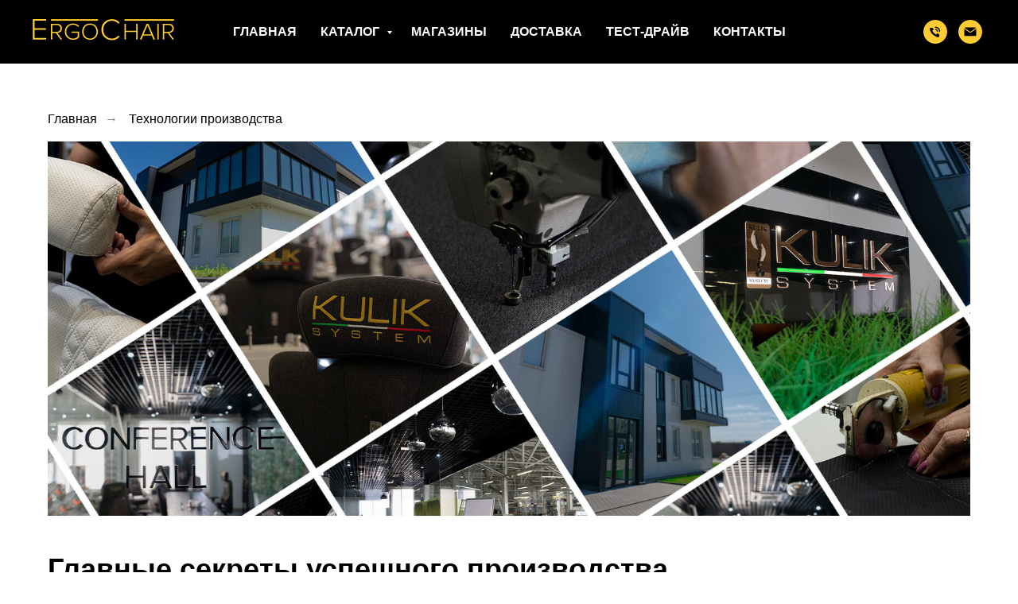

--- FILE ---
content_type: text/html; charset=UTF-8
request_url: https://ergochair.by/technology
body_size: 19488
content:
<!DOCTYPE html> <html> <head> <meta charset="utf-8" /> <meta http-equiv="Content-Type" content="text/html; charset=utf-8" /> <meta name="viewport" content="width=device-width, initial-scale=1.0" /> <!--metatextblock--> <title>Главные технологии производства</title> <meta name="description" content="Секрет успеха международного бренда Kulik System в Беларуси — модернизированный процесс производства, мощный интеллектуальный капитал и высокий уровень технологичности" /> <meta property="og:url" content="https://ergochair.by/technology" /> <meta property="og:title" content="Технологии" /> <meta property="og:description" content="" /> <meta property="og:type" content="website" /> <meta property="og:image" content="https://static.tildacdn.biz/tild6562-3663-4330-b330-363934336566/_Ergochair_1.png" /> <link rel="canonical" href="https://ergochair.by/technology"> <!--/metatextblock--> <meta name="format-detection" content="telephone=no" /> <meta http-equiv="x-dns-prefetch-control" content="on"> <link rel="dns-prefetch" href="https://ws.tildacdn.com"> <link rel="dns-prefetch" href="https://static.tildacdn.biz"> <link rel="icon" type="image/png" sizes="32x32" href="https://static.tildacdn.biz/tild3934-3134-4063-b930-353539393230/Group_1184_3.png" media="(prefers-color-scheme: light)"/> <link rel="icon" type="image/png" sizes="32x32" href="https://static.tildacdn.biz/tild3731-6631-4537-b935-616663353436/Group_1184.png" media="(prefers-color-scheme: dark)"/> <link rel="icon" type="image/svg+xml" sizes="any" href="https://static.tildacdn.biz/tild6639-3630-4034-a331-613166356139/Group_1184_1.svg"> <link rel="apple-touch-icon" type="image/png" href="https://static.tildacdn.biz/tild3062-3865-4664-b035-306263313634/Group_1184_2.png"> <link rel="icon" type="image/png" sizes="192x192" href="https://static.tildacdn.biz/tild3062-3865-4664-b035-306263313634/Group_1184_2.png"> <!-- Assets --> <script src="https://neo.tildacdn.com/js/tilda-fallback-1.0.min.js" async charset="utf-8"></script> <link rel="stylesheet" href="https://static.tildacdn.biz/css/tilda-grid-3.0.min.css" type="text/css" media="all" onerror="this.loaderr='y';"/> <link rel="stylesheet" href="https://static.tildacdn.biz/ws/project6325984/tilda-blocks-page31659593.min.css?t=1730316081" type="text/css" media="all" onerror="this.loaderr='y';" /> <link rel="stylesheet" href="https://static.tildacdn.biz/css/tilda-animation-2.0.min.css" type="text/css" media="all" onerror="this.loaderr='y';" /> <link rel="stylesheet" href="https://static.tildacdn.biz/css/tilda-popup-1.1.min.css" type="text/css" media="print" onload="this.media='all';" onerror="this.loaderr='y';" /> <noscript><link rel="stylesheet" href="https://static.tildacdn.biz/css/tilda-popup-1.1.min.css" type="text/css" media="all" /></noscript> <link rel="stylesheet" href="https://static.tildacdn.biz/css/tilda-forms-1.0.min.css" type="text/css" media="all" onerror="this.loaderr='y';" /> <link rel="stylesheet" href="https://static.tildacdn.biz/css/tilda-cart-1.0.min.css" type="text/css" media="all" onerror="this.loaderr='y';" /> <link rel="stylesheet" href="https://static.tildacdn.biz/css/fonts-tildasans.css" type="text/css" media="all" onerror="this.loaderr='y';" /> <script nomodule src="https://static.tildacdn.biz/js/tilda-polyfill-1.0.min.js" charset="utf-8"></script> <script type="text/javascript">function t_onReady(func) {if(document.readyState!='loading') {func();} else {document.addEventListener('DOMContentLoaded',func);}}
function t_onFuncLoad(funcName,okFunc,time) {if(typeof window[funcName]==='function') {okFunc();} else {setTimeout(function() {t_onFuncLoad(funcName,okFunc,time);},(time||100));}}function t_throttle(fn,threshhold,scope) {return function() {fn.apply(scope||this,arguments);};}</script> <script src="https://static.tildacdn.biz/js/jquery-1.10.2.min.js" charset="utf-8" onerror="this.loaderr='y';"></script> <script src="https://static.tildacdn.biz/js/tilda-scripts-3.0.min.js" charset="utf-8" defer onerror="this.loaderr='y';"></script> <script src="https://static.tildacdn.biz/ws/project6325984/tilda-blocks-page31659593.min.js?t=1730316081" charset="utf-8" async onerror="this.loaderr='y';"></script> <script src="https://static.tildacdn.biz/js/tilda-lazyload-1.0.min.js" charset="utf-8" async onerror="this.loaderr='y';"></script> <script src="https://static.tildacdn.biz/js/tilda-animation-2.0.min.js" charset="utf-8" async onerror="this.loaderr='y';"></script> <script src="https://static.tildacdn.biz/js/hammer.min.js" charset="utf-8" async onerror="this.loaderr='y';"></script> <script src="https://static.tildacdn.biz/js/tilda-menu-1.0.min.js" charset="utf-8" async onerror="this.loaderr='y';"></script> <script src="https://static.tildacdn.biz/js/tilda-submenublocks-1.0.min.js" charset="utf-8" async onerror="this.loaderr='y';"></script> <script src="https://static.tildacdn.biz/js/tilda-popup-1.0.min.js" charset="utf-8" async onerror="this.loaderr='y';"></script> <script src="https://static.tildacdn.biz/js/tilda-forms-1.0.min.js" charset="utf-8" async onerror="this.loaderr='y';"></script> <script src="https://static.tildacdn.biz/js/tilda-cart-1.0.min.js" charset="utf-8" async onerror="this.loaderr='y';"></script> <script src="https://static.tildacdn.biz/js/tilda-skiplink-1.0.min.js" charset="utf-8" async onerror="this.loaderr='y';"></script> <script src="https://static.tildacdn.biz/js/tilda-events-1.0.min.js" charset="utf-8" async onerror="this.loaderr='y';"></script> <!-- nominify begin --><meta name="mailru-domain" content="2Z7MUSBbqVMMYn2B" /> <meta name="google-site-verification" content="83cOpm_RNIeiHSUbqjI-6RY91HgI_HUc-6yitL018CM" /><!-- nominify end --><script type="text/javascript">window.dataLayer=window.dataLayer||[];</script> <script type="text/javascript">(function() {if((/bot|google|yandex|baidu|bing|msn|duckduckbot|teoma|slurp|crawler|spider|robot|crawling|facebook/i.test(navigator.userAgent))===false&&typeof(sessionStorage)!='undefined'&&sessionStorage.getItem('visited')!=='y'&&document.visibilityState){var style=document.createElement('style');style.type='text/css';style.innerHTML='@media screen and (min-width: 980px) {.t-records {opacity: 0;}.t-records_animated {-webkit-transition: opacity ease-in-out .2s;-moz-transition: opacity ease-in-out .2s;-o-transition: opacity ease-in-out .2s;transition: opacity ease-in-out .2s;}.t-records.t-records_visible {opacity: 1;}}';document.getElementsByTagName('head')[0].appendChild(style);function t_setvisRecs(){var alr=document.querySelectorAll('.t-records');Array.prototype.forEach.call(alr,function(el) {el.classList.add("t-records_animated");});setTimeout(function() {Array.prototype.forEach.call(alr,function(el) {el.classList.add("t-records_visible");});sessionStorage.setItem("visited","y");},400);}
document.addEventListener('DOMContentLoaded',t_setvisRecs);}})();</script></head> <body class="t-body" style="margin:0;"> <!--allrecords--> <div id="allrecords" class="t-records" data-hook="blocks-collection-content-node" data-tilda-project-id="6325984" data-tilda-page-id="31659593" data-tilda-page-alias="technology" data-tilda-formskey="11113972d3db2053865b1a9896325984" data-tilda-lazy="yes" data-tilda-root-zone="biz" data-tilda-project-headcode="yes"> <!--header--> <header id="t-header" class="t-records" data-hook="blocks-collection-content-node" data-tilda-project-id="6325984" data-tilda-page-id="31841320" data-tilda-formskey="11113972d3db2053865b1a9896325984" data-tilda-lazy="yes" data-tilda-root-zone="biz" data-tilda-project-headcode="yes"> <div id="rec783620318" class="r t-rec t-rec_pt_0 t-rec_pb_0" style="padding-top:0px;padding-bottom:0px;background-color:#000000; " data-animationappear="off" data-record-type="257" data-bg-color="#000000"> <!-- T228 --> <div id="nav783620318marker"></div> <div class="tmenu-mobile"> <div class="tmenu-mobile__container"> <div class="tmenu-mobile__text t-name t-name_md" field="menu_mob_title">&nbsp;</div> <button type="button"
class="t-menuburger t-menuburger_first "
aria-label="Навигационное меню"
aria-expanded="false"> <span style="background-color:#fff;"></span> <span style="background-color:#fff;"></span> <span style="background-color:#fff;"></span> <span style="background-color:#fff;"></span> </button> <script>function t_menuburger_init(recid) {var rec=document.querySelector('#rec' + recid);if(!rec) return;var burger=rec.querySelector('.t-menuburger');if(!burger) return;var isSecondStyle=burger.classList.contains('t-menuburger_second');if(isSecondStyle&&!window.isMobile&&!('ontouchend' in document)) {burger.addEventListener('mouseenter',function() {if(burger.classList.contains('t-menuburger-opened')) return;burger.classList.remove('t-menuburger-unhovered');burger.classList.add('t-menuburger-hovered');});burger.addEventListener('mouseleave',function() {if(burger.classList.contains('t-menuburger-opened')) return;burger.classList.remove('t-menuburger-hovered');burger.classList.add('t-menuburger-unhovered');setTimeout(function() {burger.classList.remove('t-menuburger-unhovered');},300);});}
burger.addEventListener('click',function() {if(!burger.closest('.tmenu-mobile')&&!burger.closest('.t450__burger_container')&&!burger.closest('.t466__container')&&!burger.closest('.t204__burger')&&!burger.closest('.t199__js__menu-toggler')) {burger.classList.toggle('t-menuburger-opened');burger.classList.remove('t-menuburger-unhovered');}});var menu=rec.querySelector('[data-menu="yes"]');if(!menu) return;var menuLinks=menu.querySelectorAll('.t-menu__link-item');var submenuClassList=['t978__menu-link_hook','t978__tm-link','t966__tm-link','t794__tm-link','t-menusub__target-link'];Array.prototype.forEach.call(menuLinks,function(link) {link.addEventListener('click',function() {var isSubmenuHook=submenuClassList.some(function(submenuClass) {return link.classList.contains(submenuClass);});if(isSubmenuHook) return;burger.classList.remove('t-menuburger-opened');});});menu.addEventListener('clickedAnchorInTooltipMenu',function() {burger.classList.remove('t-menuburger-opened');});}
t_onReady(function() {t_onFuncLoad('t_menuburger_init',function(){t_menuburger_init('783620318');});});</script> <style>.t-menuburger{position:relative;flex-shrink:0;width:28px;height:20px;padding:0;border:none;background-color:transparent;outline:none;-webkit-transform:rotate(0deg);transform:rotate(0deg);transition:transform .5s ease-in-out;cursor:pointer;z-index:999;}.t-menuburger span{display:block;position:absolute;width:100%;opacity:1;left:0;-webkit-transform:rotate(0deg);transform:rotate(0deg);transition:.25s ease-in-out;height:3px;background-color:#000;}.t-menuburger span:nth-child(1){top:0px;}.t-menuburger span:nth-child(2),.t-menuburger span:nth-child(3){top:8px;}.t-menuburger span:nth-child(4){top:16px;}.t-menuburger__big{width:42px;height:32px;}.t-menuburger__big span{height:5px;}.t-menuburger__big span:nth-child(2),.t-menuburger__big span:nth-child(3){top:13px;}.t-menuburger__big span:nth-child(4){top:26px;}.t-menuburger__small{width:22px;height:14px;}.t-menuburger__small span{height:2px;}.t-menuburger__small span:nth-child(2),.t-menuburger__small span:nth-child(3){top:6px;}.t-menuburger__small span:nth-child(4){top:12px;}.t-menuburger-opened span:nth-child(1){top:8px;width:0%;left:50%;}.t-menuburger-opened span:nth-child(2){-webkit-transform:rotate(45deg);transform:rotate(45deg);}.t-menuburger-opened span:nth-child(3){-webkit-transform:rotate(-45deg);transform:rotate(-45deg);}.t-menuburger-opened span:nth-child(4){top:8px;width:0%;left:50%;}.t-menuburger-opened.t-menuburger__big span:nth-child(1){top:6px;}.t-menuburger-opened.t-menuburger__big span:nth-child(4){top:18px;}.t-menuburger-opened.t-menuburger__small span:nth-child(1),.t-menuburger-opened.t-menuburger__small span:nth-child(4){top:6px;}@media (hover),(min-width:0\0){.t-menuburger_first:hover span:nth-child(1){transform:translateY(1px);}.t-menuburger_first:hover span:nth-child(4){transform:translateY(-1px);}.t-menuburger_first.t-menuburger__big:hover span:nth-child(1){transform:translateY(3px);}.t-menuburger_first.t-menuburger__big:hover span:nth-child(4){transform:translateY(-3px);}}.t-menuburger_second span:nth-child(2),.t-menuburger_second span:nth-child(3){width:80%;left:20%;right:0;}@media (hover),(min-width:0\0){.t-menuburger_second.t-menuburger-hovered span:nth-child(2),.t-menuburger_second.t-menuburger-hovered span:nth-child(3){animation:t-menuburger-anim 0.3s ease-out normal forwards;}.t-menuburger_second.t-menuburger-unhovered span:nth-child(2),.t-menuburger_second.t-menuburger-unhovered span:nth-child(3){animation:t-menuburger-anim2 0.3s ease-out normal forwards;}}.t-menuburger_second.t-menuburger-opened span:nth-child(2),.t-menuburger_second.t-menuburger-opened span:nth-child(3){left:0;right:0;width:100%!important;}.t-menuburger_third span:nth-child(4){width:70%;left:unset;right:0;}@media (hover),(min-width:0\0){.t-menuburger_third:not(.t-menuburger-opened):hover span:nth-child(4){width:100%;}}.t-menuburger_third.t-menuburger-opened span:nth-child(4){width:0!important;right:50%;}.t-menuburger_fourth{height:12px;}.t-menuburger_fourth.t-menuburger__small{height:8px;}.t-menuburger_fourth.t-menuburger__big{height:18px;}.t-menuburger_fourth span:nth-child(2),.t-menuburger_fourth span:nth-child(3){top:4px;opacity:0;}.t-menuburger_fourth span:nth-child(4){top:8px;}.t-menuburger_fourth.t-menuburger__small span:nth-child(2),.t-menuburger_fourth.t-menuburger__small span:nth-child(3){top:3px;}.t-menuburger_fourth.t-menuburger__small span:nth-child(4){top:6px;}.t-menuburger_fourth.t-menuburger__small span:nth-child(2),.t-menuburger_fourth.t-menuburger__small span:nth-child(3){top:3px;}.t-menuburger_fourth.t-menuburger__small span:nth-child(4){top:6px;}.t-menuburger_fourth.t-menuburger__big span:nth-child(2),.t-menuburger_fourth.t-menuburger__big span:nth-child(3){top:6px;}.t-menuburger_fourth.t-menuburger__big span:nth-child(4){top:12px;}@media (hover),(min-width:0\0){.t-menuburger_fourth:not(.t-menuburger-opened):hover span:nth-child(1){transform:translateY(1px);}.t-menuburger_fourth:not(.t-menuburger-opened):hover span:nth-child(4){transform:translateY(-1px);}.t-menuburger_fourth.t-menuburger__big:not(.t-menuburger-opened):hover span:nth-child(1){transform:translateY(3px);}.t-menuburger_fourth.t-menuburger__big:not(.t-menuburger-opened):hover span:nth-child(4){transform:translateY(-3px);}}.t-menuburger_fourth.t-menuburger-opened span:nth-child(1),.t-menuburger_fourth.t-menuburger-opened span:nth-child(4){top:4px;}.t-menuburger_fourth.t-menuburger-opened span:nth-child(2),.t-menuburger_fourth.t-menuburger-opened span:nth-child(3){opacity:1;}@keyframes t-menuburger-anim{0%{width:80%;left:20%;right:0;}50%{width:100%;left:0;right:0;}100%{width:80%;left:0;right:20%;}}@keyframes t-menuburger-anim2{0%{width:80%;left:0;}50%{width:100%;right:0;left:0;}100%{width:80%;left:20%;right:0;}}</style> </div> </div> <style>.tmenu-mobile{background-color:#111;display:none;width:100%;top:0;z-index:990;}.tmenu-mobile_positionfixed{position:fixed;}.tmenu-mobile__text{color:#fff;}.tmenu-mobile__container{min-height:64px;padding:20px;position:relative;box-sizing:border-box;display:-webkit-flex;display:-ms-flexbox;display:flex;-webkit-align-items:center;-ms-flex-align:center;align-items:center;-webkit-justify-content:space-between;-ms-flex-pack:justify;justify-content:space-between;}.tmenu-mobile__list{display:block;}.tmenu-mobile__burgerlogo{display:inline-block;font-size:24px;font-weight:400;white-space:nowrap;vertical-align:middle;}.tmenu-mobile__imglogo{height:auto;display:block;max-width:300px!important;box-sizing:border-box;padding:0;margin:0 auto;}@media screen and (max-width:980px){.tmenu-mobile__menucontent_hidden{display:none;height:100%;}.tmenu-mobile{display:block;}}@media screen and (max-width:980px){#rec783620318 .t-menuburger{-webkit-order:1;-ms-flex-order:1;order:1;}}</style> <style> #rec783620318 .tmenu-mobile__burgerlogo a{color:#ffcd33;text-transform:uppercase;}</style> <style> #rec783620318 .tmenu-mobile__burgerlogo__title{color:#ffcd33;text-transform:uppercase;}</style> <div id="nav783620318" class="t228 t228__positionstatic tmenu-mobile__menucontent_hidden" style="background-color: rgba(0,0,0,1); " data-bgcolor-hex="#000000" data-bgcolor-rgba="rgba(0,0,0,1)" data-navmarker="nav783620318marker" data-appearoffset="" data-bgopacity-two="" data-menushadow="" data-menushadow-css="" data-bgopacity="1" data-menu-items-align="center" data-menu="yes"> <div class="t228__maincontainer " style=""> <div class="t228__padding40px"></div> <div class="t228__leftside"> <div class="t228__leftcontainer"> <a href="/" class="t228__imgwrapper"> <img class="t228__imglogo t228__imglogomobile"
src="https://static.tildacdn.biz/tild3331-6330-4561-b162-653065316131/ergochair_logo_yello.svg"
imgfield="img"
style="max-width: 180px; width: 180px; min-width: 180px; height: auto; display: block;"
alt=""> </a> </div> </div> <div class="t228__centerside "> <nav class="t228__centercontainer"> <ul role="list" class="t228__list t-menu__list t228__list_hidden"> <li class="t228__list_item"
style="padding:0 15px 0 0;"> <a class="t-menu__link-item"
href="/" data-menu-submenu-hook="" data-menu-item-number="1">
Главная
</a> </li> <li class="t228__list_item"
style="padding:0 15px;"> <a class="t-menu__link-item"
href="#submenu" data-menu-submenu-hook="" data-menu-item-number="2">
Каталог
</a> </li> <li class="t228__list_item"
style="padding:0 15px;"> <a class="t-menu__link-item"
href="/shops/" data-menu-submenu-hook="" data-menu-item-number="3">
Магазины
</a> </li> <li class="t228__list_item"
style="padding:0 15px;"> <a class="t-menu__link-item"
href="/delivery/" data-menu-submenu-hook="" data-menu-item-number="4">
Доставка
</a> </li> <li class="t228__list_item"
style="padding:0 15px;"> <a class="t-menu__link-item"
href="/testdrive" data-menu-submenu-hook="" data-menu-item-number="5">
Тест-драйв
</a> </li> <li class="t228__list_item"
style="padding:0 0 0 15px;"> <a class="t-menu__link-item"
href="/contact-us/" data-menu-submenu-hook="" data-menu-item-number="6">
Контакты
</a> </li> </ul> </nav> </div> <div class="t228__rightside"> <div class="t228__rightcontainer"> <div class="t-sociallinks"> <ul role="list" class="t-sociallinks__wrapper" aria-label="Соц. сети"> <!-- new soclinks --><li class="t-sociallinks__item t-sociallinks__item_phone"><a href="tel:+375447789852" target="_blank" rel="nofollow" aria-label="Тел.:" title="Тел.:" style="width: 30px; height: 30px;"><svg class="t-sociallinks__svg" role="presentation" width=30px height=30px viewBox="0 0 100 100" fill="none" xmlns="http://www.w3.org/2000/svg"> <path fill-rule="evenodd" clip-rule="evenodd" d="M50 100C77.6142 100 100 77.6142 100 50C100 22.3858 77.6142 0 50 0C22.3858 0 0 22.3858 0 50C0 77.6142 22.3858 100 50 100ZM50.0089 29H51.618C56.4915 29.0061 61.1633 30.9461 64.6073 34.3938C68.0512 37.8415 69.9856 42.5151 69.9856 47.3879V48.9968C69.9338 49.5699 69.6689 50.1027 69.2433 50.49C68.8177 50.8772 68.2623 51.0908 67.6868 51.0884H67.5029C66.8966 51.0358 66.3359 50.745 65.9437 50.2796C65.5516 49.8143 65.36 49.2124 65.4109 48.6061V47.3879C65.4109 43.7303 63.9578 40.2225 61.3711 37.6362C58.7844 35.0499 55.2761 33.597 51.618 33.597H50.3997C49.79 33.6488 49.1847 33.4563 48.7169 33.0619C48.2492 32.6675 47.9573 32.1035 47.9054 31.4939C47.8536 30.8843 48.0461 30.279 48.4406 29.8114C48.835 29.3437 49.3992 29.0518 50.0089 29ZM56.889 49.0132C56.4579 48.5821 56.2157 47.9975 56.2157 47.3879C56.2157 46.1687 55.7313 44.9994 54.869 44.1373C54.0068 43.2752 52.8374 42.7909 51.618 42.7909C51.0083 42.7909 50.4236 42.5488 49.9925 42.1177C49.5614 41.6867 49.3192 41.102 49.3192 40.4924C49.3192 39.8828 49.5614 39.2982 49.9925 38.8672C50.4236 38.4361 51.0083 38.1939 51.618 38.1939C54.0568 38.1939 56.3956 39.1626 58.1201 40.8868C59.8445 42.611 60.8133 44.9495 60.8133 47.3879C60.8133 47.9975 60.5711 48.5821 60.14 49.0132C59.7089 49.4442 59.1242 49.6864 58.5145 49.6864C57.9048 49.6864 57.3201 49.4442 56.889 49.0132ZM66.4011 69.0663L66.401 69.0846C66.3999 69.5725 66.2967 70.0547 66.0981 70.5003C65.8998 70.9451 65.611 71.3435 65.2499 71.67C64.8674 72.0182 64.4123 72.2771 63.9176 72.428C63.4516 72.5702 62.9613 72.6132 62.4782 72.5546C58.2475 72.53 53.4102 70.5344 49.1802 68.1761C44.8871 65.7827 41.0444 62.915 38.8019 60.9903L38.7681 60.9613L38.7367 60.9299C32.3303 54.5198 28.2175 46.1735 27.0362 37.186C26.9623 36.6765 27.0018 36.157 27.1519 35.6645C27.3027 35.1695 27.5615 34.7142 27.9094 34.3314C28.2397 33.9658 28.6436 33.6742 29.0944 33.4757C29.5447 33.2775 30.0316 33.1766 30.5234 33.1796H37.4967C38.299 33.1636 39.0826 33.4244 39.7156 33.9184C40.3527 34.4156 40.7979 35.1184 40.9754 35.9071L41.0038 36.0335V36.1631C41.0038 36.4901 41.0787 36.795 41.1847 37.2268C41.2275 37.4012 41.2755 37.5965 41.3256 37.8221L41.326 37.8238C41.583 38.9896 41.925 40.1351 42.3491 41.251L42.7322 42.259L38.4899 44.26L38.4846 44.2625C38.204 44.3914 37.986 44.6263 37.8784 44.9157L37.8716 44.934L37.8642 44.952C37.7476 45.236 37.7476 45.5545 37.8642 45.8385L37.9144 45.9608L37.9359 46.0912C38.0802 46.9648 38.5603 48.0981 39.4062 49.4169C40.243 50.7215 41.3964 52.1437 42.808 53.5872C45.6206 56.4634 49.3981 59.3625 53.5798 61.5387C53.8533 61.6395 54.1552 61.6343 54.4257 61.5231L54.4437 61.5157L54.462 61.5089C54.7501 61.4016 54.9842 61.1848 55.1133 60.9057L55.1148 60.9023L57.0232 56.6591L58.0397 57.03C59.1934 57.4509 60.3737 57.7947 61.5729 58.0592L61.5785 58.0605L61.5841 58.0618C62.152 58.1929 62.7727 58.3042 63.3802 58.3942L63.4231 58.4006L63.4654 58.4101C64.2537 58.5877 64.956 59.0332 65.453 59.6706C65.9429 60.2991 66.2033 61.0758 66.1916 61.8721L66.4011 69.0663Z" fill="#ffcd33"/> </svg></a></li>&nbsp;<li class="t-sociallinks__item t-sociallinks__item_email"><a href="mailto:info@ergochair.by?subject=Письмо с сайта" target="_blank" rel="nofollow" aria-label="E-mail:" title="E-mail:" style="width: 30px; height: 30px;"><svg class="t-sociallinks__svg" role="presentation" width=30px height=30px viewBox="0 0 100 100" fill="none" xmlns="http://www.w3.org/2000/svg"> <path fill-rule="evenodd" clip-rule="evenodd" d="M50 100C77.6142 100 100 77.6142 100 50C100 22.3858 77.6142 0 50 0C22.3858 0 0 22.3858 0 50C0 77.6142 22.3858 100 50 100ZM51.8276 49.2076L74.191 33.6901C73.4347 32.6649 72.2183 32 70.8466 32H29.1534C27.8336 32 26.6576 32.6156 25.8968 33.5752L47.5881 49.172C48.8512 50.0802 50.5494 50.0945 51.8276 49.2076ZM75 63.6709V37.6286L53.4668 52.57C51.1883 54.151 48.1611 54.1256 45.9095 52.5066L25 37.4719V63.6709C25 65.9648 26.8595 67.8243 29.1534 67.8243H70.8466C73.1405 67.8243 75 65.9648 75 63.6709Z" fill="#ffcd33"/> </svg></a></li><!-- /new soclinks --> </ul> </div> </div> </div> <div class="t228__padding40px"></div> </div> </div> <style>@media screen and (max-width:980px){#rec783620318 .t228__leftcontainer{padding:20px;}#rec783620318 .t228__imglogo{padding:20px 0;}#rec783620318 .t228{position:static;}}</style> <script>window.addEventListener('load',function() {t_onFuncLoad('t228_setWidth',function() {t228_setWidth('783620318');});});window.addEventListener('resize',t_throttle(function() {t_onFuncLoad('t228_setWidth',function() {t228_setWidth('783620318');});t_onFuncLoad('t_menu__setBGcolor',function() {t_menu__setBGcolor('783620318','.t228');});}));t_onReady(function() {t_onFuncLoad('t_menu__highlightActiveLinks',function() {t_menu__highlightActiveLinks('.t228__list_item a');});t_onFuncLoad('t228__init',function() {t228__init('783620318');});t_onFuncLoad('t_menu__setBGcolor',function() {t_menu__setBGcolor('783620318','.t228');});t_onFuncLoad('t_menu__interactFromKeyboard',function() {t_menu__interactFromKeyboard('783620318');});t_onFuncLoad('t228_setWidth',function() {t228_setWidth('783620318');});t_onFuncLoad('t_menu__createMobileMenu',function() {t_menu__createMobileMenu('783620318','.t228');});});</script> <!--[if IE 8]> <style>#rec783620318 .t228{filter:progid:DXImageTransform.Microsoft.gradient(startColorStr='#D9000000',endColorstr='#D9000000');}</style> <![endif]--> <style>@media (hover:hover),(min-width:0\0) {#rec783620318 .t-btn:not(.t-animate_no-hover):hover {background-color:#fdbf00 !important;}#rec783620318 .t-btn:not(.t-animate_no-hover):focus-visible {background-color:#fdbf00 !important;}#rec783620318 .t-btn:not(.t-animate_no-hover) {transition-property:background-color,color,border-color,box-shadow;transition-duration:0.2s;transition-timing-function:ease-in-out;}}</style> <style>#rec783620318 .t-menu__link-item{-webkit-transition:color 0.3s ease-in-out,opacity 0.3s ease-in-out;transition:color 0.3s ease-in-out,opacity 0.3s ease-in-out;}#rec783620318 .t-menu__link-item.t-active:not(.t978__menu-link){color:#ffcd33 !important;opacity:1 !important;}#rec783620318 .t-menu__link-item:not(.t-active):not(.tooltipstered):hover{color:#ffcd33 !important;}#rec783620318 .t-menu__link-item:not(.t-active):not(.tooltipstered):focus-visible{color:#ffcd33 !important;}@supports (overflow:-webkit-marquee) and (justify-content:inherit){#rec783620318 .t-menu__link-item,#rec783620318 .t-menu__link-item.t-active{opacity:1 !important;}}</style> <style> #rec783620318 a.t-menusub__link-item{font-size:16px;}</style> <style> #rec783620318 .t228__leftcontainer a{color:#ffcd33;text-transform:uppercase;}#rec783620318 a.t-menu__link-item{font-size:16px;color:#ffffff;font-weight:600;text-transform:uppercase;}#rec783620318 .t228__right_langs_lang a{font-size:16px;color:#ffffff;font-weight:600;text-transform:uppercase;}#rec783620318 .t228__right_descr{color:#ffffff;}</style> <style> #rec783620318 .t228__logo{color:#ffcd33;text-transform:uppercase;}</style> </div> <div id="rec783608894" class="r t-rec" style=" " data-animationappear="off" data-record-type="966"> <!-- T966 --> <div class="t966" data-tooltip-hook="#submenu" data-tooltip-margin="" data-add-arrow="on"> <div class="t966__tooltip-menu" data-style-from-rec="783608894"> <div class="t966__tooltip-menu-corner"></div> <div class="t966__content"> <div class="t966__menu-list" role="menu" aria-label=""> <div class="t966__menu-item-wrapper t-submenublocks__item"> <a class="t966__menu-link"
href="/chairs"
role="menuitem"
style="display:block;" data-menu-item-number="1"> <div class="t966__menu-item"> <div class="t966__menu-item-icon-wrapper"> <div class="t966__menu-item-icon t-bgimg" bgimgfield="li_img__5352831678350" data-original="https://static.tildacdn.biz/tild3335-6562-4964-b538-396131303336/svgexport-21_14.svg" style="background-image: url('https://static.tildacdn.biz/tild3335-6562-4964-b538-396131303336/svgexport-21_14.svg');"></div> </div> <div class="t966__menu-item-text"> <div class="t966__menu-item-title t966__typo__menu_783608894 t-name" data-redactor-nohref="yes" style="color:#ffffff;" field="li_title__5352831678350">Эргономичные кресла<br /><br /></div> <div class="t966__menu-item-desc t966__typo__subtitle_783608894 t-descr" data-redactor-nohref="yes" style="color:#ffffff;" field="li_descr__5352831678350"><ul><li data-list="bullet" style="color: rgb(255, 255, 255);"><a href="/chairs/kulik-system" style="color: rgb(255, 255, 255);">Kulik System</a></li><li data-list="bullet" style="color: rgb(255, 255, 255);"><a href="/chairs/metta" style="color: rgb(255, 255, 255);">Metta</a></li><li data-list="bullet" style="color: rgb(255, 255, 255);"><a href="/chairs/insite" style="color: rgb(255, 255, 255);">InSite</a></li></ul></div> </div> </div> </a> </div> <div class="t966__menu-item-wrapper t-submenublocks__item"> <a class="t966__menu-link"
href="/tables"
role="menuitem"
style="display:block;" data-menu-item-number="2"> <div class="t966__menu-item"> <div class="t966__menu-item-icon-wrapper"> <div class="t966__menu-item-icon t-bgimg" bgimgfield="li_img__5352831678351" data-original="https://static.tildacdn.biz/tild6666-3736-4033-b861-396661373838/svgexport-21_13.svg" style="background-image: url('https://static.tildacdn.biz/tild6666-3736-4033-b861-396661373838/svgexport-21_13.svg');"></div> </div> <div class="t966__menu-item-text"> <div class="t966__menu-item-title t966__typo__menu_783608894 t-name" data-redactor-nohref="yes" style="color:#ffffff;" field="li_title__5352831678351">Столы</div> <div class="t966__menu-item-desc t966__typo__subtitle_783608894 t-descr" data-redactor-nohref="yes" style="color:#ffffff;" field="li_descr__5352831678351">с регулировкой высоты</div> </div> </div> </a> </div> <div class="t966__menu-item-wrapper t-submenublocks__item"> <a class="t966__menu-link"
href="/sofas"
role="menuitem"
style="display:block;" data-menu-item-number="3"> <div class="t966__menu-item"> <div class="t966__menu-item-icon-wrapper"> <div class="t966__menu-item-icon t-bgimg" bgimgfield="li_img__5352831678352" data-original="https://static.tildacdn.biz/tild6434-6337-4561-a237-623866383763/chair_armchair_comfo.svg" style="background-image: url('https://static.tildacdn.biz/tild6434-6337-4561-a237-623866383763/chair_armchair_comfo.svg');"></div> </div> <div class="t966__menu-item-text"> <div class="t966__menu-item-title t966__typo__menu_783608894 t-name" data-redactor-nohref="yes" style="color:#ffffff;" field="li_title__5352831678352">Диваны</div> <div class="t966__menu-item-desc t966__typo__subtitle_783608894 t-descr" data-redactor-nohref="yes" style="color:#ffffff;" field="li_descr__5352831678352">офисные диваны <br />для посетителей</div> </div> </div> </a> </div> <div class="t966__menu-item-wrapper t-submenublocks__item"> <a class="t966__menu-link"
href="/school_table_and_chair"
role="menuitem"
style="display:block;" data-menu-item-number="4"> <div class="t966__menu-item"> <div class="t966__menu-item-icon-wrapper"> <div class="t966__menu-item-icon t-bgimg" bgimgfield="li_img__5352831678353" data-original="https://static.tildacdn.biz/tild3835-6232-4332-b439-393939636330/photo.svg" style="background-image: url('https://static.tildacdn.biz/tild3835-6232-4332-b439-393939636330/photo.svg');"></div> </div> <div class="t966__menu-item-text"> <div class="t966__menu-item-title t966__typo__menu_783608894 t-name" data-redactor-nohref="yes" style="color:#ffffff;" field="li_title__5352831678353">Комплекты</div> <div class="t966__menu-item-desc t966__typo__subtitle_783608894 t-descr" data-redactor-nohref="yes" style="color:#ffffff;" field="li_descr__5352831678353">регулируемый стол + кресло</div> </div> </div> </a> </div> </div> </div> </div> </div> <script>t_onReady(function() {t_onFuncLoad('t966_divideMenu',function(){t966_divideMenu('783608894','4');});});</script> <script>t_onReady(function() {t_onFuncLoad('t966_init',function() {t966_init('783608894');});});</script> <style>.t966__tooltip-menu[data-style-from-rec='783608894']{background-color:#000000;max-width:1400px;border-radius:10px;border:1px solid #5a5a5a;}#rec783608894 .t966__content{background-color:#000000;border-radius:10px;}#rec783608894 .t966__tooltip-menu-corner{background-color:#000000;top:-7.5px;border-color:#5a5a5a;border-width:1px;border-style:solid;}#rec783608894 .t966__tooltip-menu{max-width:1400px;}</style> <style>#rec783608894 .t966__menu-link.t-active .t966__menu-item-title,#rec783608894 .t966__menu-link .t966__menu-item-title.t-active,.t966__tooltip-menu[data-style-from-rec='783608894'] .t966__menu-ilink.t-active .t966__menu-item-title{color:#ffcd33 !important;}</style> <style>#rec783608894 .t966__menu-link:not(.t-active):hover .t966__menu-item-title:not(.t-active){opacity:0.8;}</style> <style></style> </div> <div id="rec766591436" class="r t-rec" style=" " data-animationappear="off" data-record-type="702"> <!-- T702 --> <div class="t702"> <div
class="t-popup" data-tooltip-hook="#obratnyj-zvonok"
role="dialog"
aria-modal="true"
tabindex="-1"
aria-label="Оставьте свой номер телефона в&nbsp;форме,"> <div class="t-popup__close t-popup__block-close"> <button
type="button"
class="t-popup__close-wrapper t-popup__block-close-button"
aria-label="Закрыть диалоговое окно"> <svg role="presentation" class="t-popup__close-icon" width="23px" height="23px" viewBox="0 0 23 23" version="1.1" xmlns="http://www.w3.org/2000/svg" xmlns:xlink="http://www.w3.org/1999/xlink"> <g stroke="none" stroke-width="1" fill="#fff" fill-rule="evenodd"> <rect transform="translate(11.313708, 11.313708) rotate(-45.000000) translate(-11.313708, -11.313708) " x="10.3137085" y="-3.6862915" width="2" height="30"></rect> <rect transform="translate(11.313708, 11.313708) rotate(-315.000000) translate(-11.313708, -11.313708) " x="10.3137085" y="-3.6862915" width="2" height="30"></rect> </g> </svg> </button> </div> <style>@media screen and (max-width:560px){#rec766591436 .t-popup__close-icon g{fill:#ffffff !important;}}</style> <style> #rec766591436 .t-popup__container{border-radius:10px;overflow:hidden;}</style> <div class="t-popup__container t-width t-width_6"> <div class="t702__wrapper"> <div class="t702__text-wrapper t-align_center"> <div class="t702__title t-title t-title_xxs" id="popuptitle_766591436">Оставьте свой номер телефона в&nbsp;форме,</div> <div class="t702__descr t-descr t-descr_xs">и мы вам перезвоним, чтобы ответить на все ваши вопросы</div> </div> <form
id="form766591436" name='form766591436' role="form" action='' method='POST' data-formactiontype="2" data-inputbox=".t-input-group" class="t-form js-form-proccess t-form_inputs-total_3 " data-success-callback="t702_onSuccess"> <input type="hidden" name="formservices[]" value="727154b0d77773c2132646b3d2e4a3e3" class="js-formaction-services"> <input type="hidden" name="formservices[]" value="2de707c9b0cb16aa24c8c0f8604afc03" class="js-formaction-services"> <input type="hidden" name="formservices[]" value="40a6ce7d1e154c82e8f3cce0287587ae" class="js-formaction-services"> <input type="hidden" name="tildaspec-formname" tabindex="-1" value="POP-UP форма заявки на странице Кресла"> <div class="js-successbox t-form__successbox t-text t-text_md"
aria-live="polite"
style="display:none;"></div> <div class="t-form__inputsbox t-form__inputsbox_vertical-form t-form__inputsbox_inrow"> <div
class="t-input-group t-input-group_nm " data-input-lid="3705215262381" data-field-type="nm"> <div class="t-input-block " style="border-radius: 5px; -moz-border-radius: 5px; -webkit-border-radius: 5px;"> <input type="text"
autocomplete="name"
name="Name"
id="input_3705215262381"
class="t-input js-tilda-rule "
value=""
placeholder="Ваше имя" data-tilda-rule="name"
aria-describedby="error_3705215262381"
style="color:#000000;border:1px solid #c9c9c9;border-radius: 5px; -moz-border-radius: 5px; -webkit-border-radius: 5px;"> <div class="t-input-error" aria-live="polite" id="error_3705215262381"></div> </div> </div> <div
class="t-input-group t-input-group_ph " data-input-lid="3705215262382" data-field-type="ph"> <div class="t-input-block " style="border-radius: 5px; -moz-border-radius: 5px; -webkit-border-radius: 5px;"> <input type="tel"
autocomplete="tel"
name="Phone"
id="input_3705215262382" data-phonemask-init="no" data-phonemask-id="766591436" data-phonemask-lid="3705215262382" data-phonemask-maskcountry="BY" class="t-input js-phonemask-input js-tilda-rule "
value=""
placeholder="+1(999)999-9999" data-tilda-req="1" aria-required="true" aria-describedby="error_3705215262382"
style="color:#000000;border:1px solid #c9c9c9;border-radius: 5px; -moz-border-radius: 5px; -webkit-border-radius: 5px;"> <script type="text/javascript">if(!document.getElementById('t-phonemask-script')) {(function(d,w,o) {var n=d.getElementsByTagName(o)[0],s=d.createElement(o),f=function(){n.parentNode.insertBefore(s,n);};s.type="text/javascript";s.async=true;s.id='t-phonemask-script';s.src="https://static.tildacdn.biz/js/tilda-phone-mask-1.1.min.js";if(w.opera=="[object Opera]") {d.addEventListener("DOMContentLoaded",f,false);} else {f();}})(document,window,'script');} else {t_onReady(function() {t_onFuncLoad('t_form_phonemask_load',function() {var phoneMasks=document.querySelectorAll('#rec766591436 [data-phonemask-lid="3705215262382"]');t_form_phonemask_load(phoneMasks);});});}</script> <div class="t-input-error" aria-live="polite" id="error_3705215262382"></div> </div> </div> <div
class="t-input-group t-input-group_cb " data-input-lid="1719316641164" data-field-type="cb"> <div class="t-input-block " style="border-radius: 5px; -moz-border-radius: 5px; -webkit-border-radius: 5px;"> <label class="t-checkbox__control t-checkbox__control_flex t-text t-text_xs" style="color: "><input type="checkbox" name="Checkbox" value="yes" class="t-checkbox js-tilda-rule"><div class="t-checkbox__indicator"></div><span>Даю согласие на обработку персональных данных в соответствии с политикой конфиденциальности</span></label> <div class="t-input-error" aria-live="polite" id="error_1719316641164"></div> </div> </div> <!--[if IE 8]> <style>.t-checkbox__control .t-checkbox,.t-radio__control .t-radio{left:0px;z-index:1;opacity:1;}.t-checkbox__indicator,.t-radio__indicator{display:none;}.t-img-select__control .t-img-select{position:static;}</style> <![endif]--> <div class="t-form__errorbox-middle"> <!--noindex--> <div
class="js-errorbox-all t-form__errorbox-wrapper"
style="display:none;" data-nosnippet
tabindex="-1"
aria-label="Ошибки при заполнении формы"> <ul
role="list"
class="t-form__errorbox-text t-text t-text_md"> <li class="t-form__errorbox-item js-rule-error js-rule-error-all"></li> <li class="t-form__errorbox-item js-rule-error js-rule-error-req"></li> <li class="t-form__errorbox-item js-rule-error js-rule-error-email"></li> <li class="t-form__errorbox-item js-rule-error js-rule-error-name"></li> <li class="t-form__errorbox-item js-rule-error js-rule-error-phone"></li> <li class="t-form__errorbox-item js-rule-error js-rule-error-minlength"></li> <li class="t-form__errorbox-item js-rule-error js-rule-error-string"></li> </ul> </div> <!--/noindex--> </div> <div class="t-form__submit"> <button
type="submit"
class="t-submit"
style="color:#ffcd33;background-color:#000000;border-radius:5px; -moz-border-radius:5px; -webkit-border-radius:5px;" data-field="buttontitle" data-buttonfieldset="button">
Отправить </button> </div> </div> <div class="t-form__errorbox-bottom"> <!--noindex--> <div
class="js-errorbox-all t-form__errorbox-wrapper"
style="display:none;" data-nosnippet
tabindex="-1"
aria-label="Ошибки при заполнении формы"> <ul
role="list"
class="t-form__errorbox-text t-text t-text_md"> <li class="t-form__errorbox-item js-rule-error js-rule-error-all"></li> <li class="t-form__errorbox-item js-rule-error js-rule-error-req"></li> <li class="t-form__errorbox-item js-rule-error js-rule-error-email"></li> <li class="t-form__errorbox-item js-rule-error js-rule-error-name"></li> <li class="t-form__errorbox-item js-rule-error js-rule-error-phone"></li> <li class="t-form__errorbox-item js-rule-error js-rule-error-minlength"></li> <li class="t-form__errorbox-item js-rule-error js-rule-error-string"></li> </ul> </div> <!--/noindex--> </div> </form> <style>#rec766591436 input::-webkit-input-placeholder {color:#000000;opacity:0.5;}#rec766591436 input::-moz-placeholder{color:#000000;opacity:0.5;}#rec766591436 input:-moz-placeholder {color:#000000;opacity:0.5;}#rec766591436 input:-ms-input-placeholder{color:#000000;opacity:0.5;}#rec766591436 textarea::-webkit-input-placeholder {color:#000000;opacity:0.5;}#rec766591436 textarea::-moz-placeholder{color:#000000;opacity:0.5;}#rec766591436 textarea:-moz-placeholder {color:#000000;opacity:0.5;}#rec766591436 textarea:-ms-input-placeholder{color:#000000;opacity:0.5;}</style> </div> </div> </div> </div> <script>t_onReady(function() {t_onFuncLoad('t702_initPopup',function() {t702_initPopup('766591436');});});</script> <style> #rec766591436 .t702__title{font-size:24px;}</style> </div> <div id="rec783578007" class="r t-rec" style=" " data-animationappear="off" data-record-type="702"> <!-- T702 --> <div class="t702"> <div
class="t-popup" data-tooltip-hook="#form"
role="dialog"
aria-modal="true"
tabindex="-1"
aria-label="Заполните небольшую форму,"> <div class="t-popup__close t-popup__block-close"> <button
type="button"
class="t-popup__close-wrapper t-popup__block-close-button"
aria-label="Закрыть диалоговое окно"> <svg role="presentation" class="t-popup__close-icon" width="23px" height="23px" viewBox="0 0 23 23" version="1.1" xmlns="http://www.w3.org/2000/svg" xmlns:xlink="http://www.w3.org/1999/xlink"> <g stroke="none" stroke-width="1" fill="#fff" fill-rule="evenodd"> <rect transform="translate(11.313708, 11.313708) rotate(-45.000000) translate(-11.313708, -11.313708) " x="10.3137085" y="-3.6862915" width="2" height="30"></rect> <rect transform="translate(11.313708, 11.313708) rotate(-315.000000) translate(-11.313708, -11.313708) " x="10.3137085" y="-3.6862915" width="2" height="30"></rect> </g> </svg> </button> </div> <style>@media screen and (max-width:560px){#rec783578007 .t-popup__close-icon g{fill:#ffffff !important;}}</style> <style> #rec783578007 .t-popup__container{border-radius:10px;overflow:hidden;}</style> <div class="t-popup__container t-width t-width_6"> <div class="t702__wrapper"> <div class="t702__text-wrapper t-align_center"> <div class="t702__title t-title t-title_xxs" id="popuptitle_783578007">Заполните небольшую форму,</div> <div class="t702__descr t-descr t-descr_xs">чтобы мы смогли подобрать вам идеальную мебель</div> </div> <form
id="form783578007" name='form783578007' role="form" action='' method='POST' data-formactiontype="2" data-inputbox=".t-input-group" class="t-form js-form-proccess t-form_inputs-total_5 " data-success-callback="t702_onSuccess"> <input type="hidden" name="formservices[]" value="727154b0d77773c2132646b3d2e4a3e3" class="js-formaction-services"> <input type="hidden" name="formservices[]" value="2de707c9b0cb16aa24c8c0f8604afc03" class="js-formaction-services"> <input type="hidden" name="formservices[]" value="40a6ce7d1e154c82e8f3cce0287587ae" class="js-formaction-services"> <input type="hidden" name="tildaspec-formname" tabindex="-1" value="POP-UP форма заявки на странице Кресла"> <div class="js-successbox t-form__successbox t-text t-text_md"
aria-live="polite"
style="display:none;"></div> <div class="t-form__inputsbox t-form__inputsbox_vertical-form t-form__inputsbox_inrow"> <div
class="t-input-group t-input-group_nm " data-input-lid="6387665914360" data-field-type="nm"> <div class="t-input-block " style="border-radius: 5px; -moz-border-radius: 5px; -webkit-border-radius: 5px;"> <input type="text"
autocomplete="name"
name="Name"
id="input_6387665914360"
class="t-input js-tilda-rule "
value=""
placeholder="Ваше имя" data-tilda-rule="name"
aria-describedby="error_6387665914360"
style="color:#000000;border:1px solid #c9c9c9;border-radius: 5px; -moz-border-radius: 5px; -webkit-border-radius: 5px;"> <div class="t-input-error" aria-live="polite" id="error_6387665914360"></div> </div> </div> <div
class="t-input-group t-input-group_ph " data-input-lid="6387665914361" data-field-type="ph"> <div class="t-input-block " style="border-radius: 5px; -moz-border-radius: 5px; -webkit-border-radius: 5px;"> <input type="tel"
autocomplete="tel"
name="Phone"
id="input_6387665914361" data-phonemask-init="no" data-phonemask-id="783578007" data-phonemask-lid="6387665914361" data-phonemask-maskcountry="BY" class="t-input js-phonemask-input js-tilda-rule "
value=""
placeholder="+1(999)999-9999" data-tilda-req="1" aria-required="true" aria-describedby="error_6387665914361"
style="color:#000000;border:1px solid #c9c9c9;border-radius: 5px; -moz-border-radius: 5px; -webkit-border-radius: 5px;"> <script type="text/javascript">if(!document.getElementById('t-phonemask-script')) {(function(d,w,o) {var n=d.getElementsByTagName(o)[0],s=d.createElement(o),f=function(){n.parentNode.insertBefore(s,n);};s.type="text/javascript";s.async=true;s.id='t-phonemask-script';s.src="https://static.tildacdn.biz/js/tilda-phone-mask-1.1.min.js";if(w.opera=="[object Opera]") {d.addEventListener("DOMContentLoaded",f,false);} else {f();}})(document,window,'script');} else {t_onReady(function() {t_onFuncLoad('t_form_phonemask_load',function() {var phoneMasks=document.querySelectorAll('#rec783578007 [data-phonemask-lid="6387665914361"]');t_form_phonemask_load(phoneMasks);});});}</script> <div class="t-input-error" aria-live="polite" id="error_6387665914361"></div> </div> </div> <div
class="t-input-group t-input-group_sb " data-input-lid="6387665914362" data-field-type="sb"> <label for='input_6387665914362' class="t-input-title t-descr t-descr_md" id="field-title_6387665914362" data-redactor-toolbar="no" field="li_title__6387665914362" style="color:;">Тип мебели</label> <div class="t-input-block " style="border-radius: 5px; -moz-border-radius: 5px; -webkit-border-radius: 5px;"> <div class="t-select__wrapper "> <select name="Тип мебели"
id="input_6387665914362"
class="t-select js-tilda-rule "
style="color:#000000;border:1px solid #c9c9c9;border-radius: 5px; -moz-border-radius: 5px; -webkit-border-radius: 5px;"> <option value="Эргономичное кресло" style="color:#000000;">Эргономичное кресло</option> <option value="Стол" style="color:#000000;">Стол</option> <option value="Диван" style="color:#000000;">Диван</option> <option value="Комплект" style="color:#000000;">Комплект</option> </select> </div> <div class="t-input-error" aria-live="polite" id="error_6387665914362"></div> </div> </div> <div
class="t-input-group t-input-group_ta " data-input-lid="1723126914734" data-field-type="ta"> <label for='input_1723126914734' class="t-input-title t-descr t-descr_md" id="field-title_1723126914734" data-redactor-toolbar="no" field="li_title__1723126914734" style="color:;">Пожелания по функционалу и комплектации</label> <div class="t-input-block " style="border-radius: 5px; -moz-border-radius: 5px; -webkit-border-radius: 5px;"> <textarea name="Пожелания по функционалу и комплектации"
id="input_1723126914734"
class="t-input js-tilda-rule "
aria-describedby="error_1723126914734"
style="color:#000000; border:1px solid #c9c9c9; border-radius: 5px; -moz-border-radius: 5px; -webkit-border-radius: 5px;height:68px;" rows="2"></textarea> <div class="t-input-error" aria-live="polite" id="error_1723126914734"></div> </div> </div> <div
class="t-input-group t-input-group_cb " data-input-lid="6387665914363" data-field-type="cb"> <div class="t-input-block " style="border-radius: 5px; -moz-border-radius: 5px; -webkit-border-radius: 5px;"> <label class="t-checkbox__control t-checkbox__control_flex t-text t-text_xs" style="color: "><input type="checkbox" name="Checkbox" value="yes" class="t-checkbox js-tilda-rule"><div class="t-checkbox__indicator"></div><span>Даю согласие на обработку персональных данных в соответствии с политикой конфиденциальности</span></label> <div class="t-input-error" aria-live="polite" id="error_6387665914363"></div> </div> </div> <!--[if IE 8]> <style>.t-checkbox__control .t-checkbox,.t-radio__control .t-radio{left:0px;z-index:1;opacity:1;}.t-checkbox__indicator,.t-radio__indicator{display:none;}.t-img-select__control .t-img-select{position:static;}</style> <![endif]--> <div class="t-form__errorbox-middle"> <!--noindex--> <div
class="js-errorbox-all t-form__errorbox-wrapper"
style="display:none;" data-nosnippet
tabindex="-1"
aria-label="Ошибки при заполнении формы"> <ul
role="list"
class="t-form__errorbox-text t-text t-text_md"> <li class="t-form__errorbox-item js-rule-error js-rule-error-all"></li> <li class="t-form__errorbox-item js-rule-error js-rule-error-req"></li> <li class="t-form__errorbox-item js-rule-error js-rule-error-email"></li> <li class="t-form__errorbox-item js-rule-error js-rule-error-name"></li> <li class="t-form__errorbox-item js-rule-error js-rule-error-phone"></li> <li class="t-form__errorbox-item js-rule-error js-rule-error-minlength"></li> <li class="t-form__errorbox-item js-rule-error js-rule-error-string"></li> </ul> </div> <!--/noindex--> </div> <div class="t-form__submit"> <button
type="submit"
class="t-submit"
style="color:#ffcd33;background-color:#000000;border-radius:5px; -moz-border-radius:5px; -webkit-border-radius:5px;" data-field="buttontitle" data-buttonfieldset="button">
Отправить </button> </div> </div> <div class="t-form__errorbox-bottom"> <!--noindex--> <div
class="js-errorbox-all t-form__errorbox-wrapper"
style="display:none;" data-nosnippet
tabindex="-1"
aria-label="Ошибки при заполнении формы"> <ul
role="list"
class="t-form__errorbox-text t-text t-text_md"> <li class="t-form__errorbox-item js-rule-error js-rule-error-all"></li> <li class="t-form__errorbox-item js-rule-error js-rule-error-req"></li> <li class="t-form__errorbox-item js-rule-error js-rule-error-email"></li> <li class="t-form__errorbox-item js-rule-error js-rule-error-name"></li> <li class="t-form__errorbox-item js-rule-error js-rule-error-phone"></li> <li class="t-form__errorbox-item js-rule-error js-rule-error-minlength"></li> <li class="t-form__errorbox-item js-rule-error js-rule-error-string"></li> </ul> </div> <!--/noindex--> </div> </form> <style>#rec783578007 input::-webkit-input-placeholder {color:#000000;opacity:0.5;}#rec783578007 input::-moz-placeholder{color:#000000;opacity:0.5;}#rec783578007 input:-moz-placeholder {color:#000000;opacity:0.5;}#rec783578007 input:-ms-input-placeholder{color:#000000;opacity:0.5;}#rec783578007 textarea::-webkit-input-placeholder {color:#000000;opacity:0.5;}#rec783578007 textarea::-moz-placeholder{color:#000000;opacity:0.5;}#rec783578007 textarea:-moz-placeholder {color:#000000;opacity:0.5;}#rec783578007 textarea:-ms-input-placeholder{color:#000000;opacity:0.5;}</style> </div> </div> </div> </div> <script>t_onReady(function() {t_onFuncLoad('t702_initPopup',function() {t702_initPopup('783578007');});});</script> <style> #rec783578007 .t702__title{font-size:24px;}</style> </div> <div id="rec514849814" class="r t-rec" style=" " data-animationappear="off" data-record-type="706"> <!--tcart--> <!-- @classes: t-text t-text_xs t-name t-name_xs t-name_md t-btn t-btn_sm --> <script>t_onReady(function() {setTimeout(function() {t_onFuncLoad('tcart__init',function() {tcart__init('514849814');});},50);var userAgent=navigator.userAgent.toLowerCase();var body=document.body;if(!body) return;if(userAgent.indexOf('instagram')!==-1&&userAgent.indexOf('iphone')!==-1) {body.style.position='relative';}
var rec=document.querySelector('#rec514849814');if(!rec) return;var cartWindow=rec.querySelector('.t706__cartwin,.t706__cartpage');var allRecords=document.querySelector('.t-records');var currentMode=allRecords.getAttribute('data-tilda-mode');if(cartWindow&&currentMode!=='edit'&&currentMode!=='preview') {cartWindow.addEventListener('scroll',t_throttle(function() {if(window.lazy==='y'||document.querySelector('#allrecords').getAttribute('data-tilda-lazy')==='yes') {t_onFuncLoad('t_lazyload_update',function() {t_lazyload_update();});}},500));}});</script> <div class="t706" data-cart-countdown="yes" data-opencart-onorder="yes" data-project-currency="р." data-project-currency-side="r" data-project-currency-sep="," data-project-currency-code="BYN"> <div class="t706__carticon t706__carticon_sm" style=""> <div class="t706__carticon-text t-name t-name_xs"></div> <div class="t706__carticon-wrapper"> <div class="t706__carticon-imgwrap"> <svg role="img" class="t706__carticon-img" xmlns="http://www.w3.org/2000/svg" viewBox="0 0 64 64"> <path fill="none" stroke-width="2" stroke-miterlimit="10" d="M44 18h10v45H10V18h10z"/> <path fill="none" stroke-width="2" stroke-miterlimit="10" d="M22 24V11c0-5.523 4.477-10 10-10s10 4.477 10 10v13"/> </svg> </div> <div class="t706__carticon-counter js-carticon-counter" style="background-color:#ffcd33;color:#292929;"></div> </div> </div> <div class="t706__cartwin" style="display: none;"> <div class="t706__close t706__cartwin-close"> <button type="button" class="t706__close-button t706__cartwin-close-wrapper" aria-label="Закрыть корзину"> <svg role="presentation" class="t706__close-icon t706__cartwin-close-icon" width="23px" height="23px" viewBox="0 0 23 23" version="1.1" xmlns="http://www.w3.org/2000/svg" xmlns:xlink="http://www.w3.org/1999/xlink"> <g stroke="none" stroke-width="1" fill="#fff" fill-rule="evenodd"> <rect transform="translate(11.313708, 11.313708) rotate(-45.000000) translate(-11.313708, -11.313708) " x="10.3137085" y="-3.6862915" width="2" height="30"></rect> <rect transform="translate(11.313708, 11.313708) rotate(-315.000000) translate(-11.313708, -11.313708) " x="10.3137085" y="-3.6862915" width="2" height="30"></rect> </g> </svg> </button> </div> <div class="t706__cartwin-content"> <div class="t706__cartwin-top"> <div class="t706__cartwin-heading t-name t-name_xl">Оформление заказа</div> </div> <div class="t706__cartwin-products"></div> <div class="t706__cartwin-bottom"> <div class="t706__cartwin-prodamount-wrap t-descr t-descr_sm"> <span class="t706__cartwin-prodamount-label"></span> <span class="t706__cartwin-prodamount"></span> </div> </div> <div class="t706__orderform "> <form
id="form514849814" name='form514849814' role="form" action='' method='POST' data-formactiontype="2" data-inputbox=".t-input-group" class="t-form js-form-proccess t-form_inputs-total_6 " data-formsended-callback="t706_onSuccessCallback"> <input type="hidden" name="formservices[]" value="2de707c9b0cb16aa24c8c0f8604afc03" class="js-formaction-services"> <input type="hidden" name="formservices[]" value="40a6ce7d1e154c82e8f3cce0287587ae" class="js-formaction-services"> <input type="hidden" name="formservices[]" value="727154b0d77773c2132646b3d2e4a3e3" class="js-formaction-services"> <input type="hidden" name="tildaspec-formname" tabindex="-1" value="Cart"> <div class="js-successbox t-form__successbox t-text t-text_md"
aria-live="polite"
style="display:none;"></div> <div class="t-form__inputsbox t-form__inputsbox_inrow"> <div
class="t-input-group t-input-group_nm " data-input-lid="1496239431201" data-field-type="nm"> <label for='input_1496239431201' class="t-input-title t-descr t-descr_md" id="field-title_1496239431201" data-redactor-toolbar="no" field="li_title__1496239431201" style="color:;">Имя</label> <div class="t-input-block "> <input type="text"
autocomplete="name"
name="Name"
id="input_1496239431201"
class="t-input js-tilda-rule "
value="" data-tilda-req="1" aria-required="true" data-tilda-rule="name"
aria-describedby="error_1496239431201"
style="color:#000000;border:1px solid #000000;"> <div class="t-input-error" aria-live="polite" id="error_1496239431201"></div> </div> </div> <div
class="t-input-group t-input-group_em " data-input-lid="1496239459190" data-field-type="em"> <label for='input_1496239459190' class="t-input-title t-descr t-descr_md" id="field-title_1496239459190" data-redactor-toolbar="no" field="li_title__1496239459190" style="color:;">E-mail</label> <div class="t-input-block "> <input type="email"
autocomplete="email"
name="Email"
id="input_1496239459190"
class="t-input js-tilda-rule "
value="" data-tilda-req="1" aria-required="true" data-tilda-rule="email"
aria-describedby="error_1496239459190"
style="color:#000000;border:1px solid #000000;"> <div class="t-input-error" aria-live="polite" id="error_1496239459190"></div> </div> </div> <div
class="t-input-group t-input-group_ta " data-input-lid="1666990896852" data-field-type="ta"> <label for='input_1666990896852' class="t-input-title t-descr t-descr_md" id="field-title_1666990896852" data-redactor-toolbar="no" field="li_title__1666990896852" style="color:;">Ваш адрес</label> <div class="t-input-block "> <textarea name="adress"
id="input_1666990896852"
class="t-input js-tilda-rule " data-tilda-req="1" aria-required="true" aria-describedby="error_1666990896852"
style="color:#000000; border:1px solid #000000; height:102px;" rows="3"></textarea> <div class="t-input-error" aria-live="polite" id="error_1666990896852"></div> </div> </div> <div
class="t-input-group t-input-group_ph " data-input-lid="1496239478607" data-field-type="ph"> <label for='input_1496239478607' class="t-input-title t-descr t-descr_md" id="field-title_1496239478607" data-redactor-toolbar="no" field="li_title__1496239478607" style="color:;">Телефон</label> <div class="t-input-block "> <input type="tel"
autocomplete="tel"
name="Phone"
id="input_1496239478607" data-phonemask-init="no" data-phonemask-id="514849814" data-phonemask-lid="1496239478607" data-phonemask-maskcountry="BY" class="t-input js-phonemask-input js-tilda-rule "
value=""
placeholder="+1(999)999-9999" data-tilda-req="1" aria-required="true" aria-describedby="error_1496239478607"
style="color:#000000;border:1px solid #000000;"> <script type="text/javascript">if(!document.getElementById('t-phonemask-script')) {(function(d,w,o) {var n=d.getElementsByTagName(o)[0],s=d.createElement(o),f=function(){n.parentNode.insertBefore(s,n);};s.type="text/javascript";s.async=true;s.id='t-phonemask-script';s.src="https://static.tildacdn.biz/js/tilda-phone-mask-1.1.min.js";if(w.opera=="[object Opera]") {d.addEventListener("DOMContentLoaded",f,false);} else {f();}})(document,window,'script');} else {t_onReady(function() {t_onFuncLoad('t_form_phonemask_load',function() {var phoneMasks=document.querySelectorAll('#rec514849814 [data-phonemask-lid="1496239478607"]');t_form_phonemask_load(phoneMasks);});});}</script> <div class="t-input-error" aria-live="polite" id="error_1496239478607"></div> </div> </div> <div
class="t-input-group t-input-group_dl " data-input-lid="1666988774750" data-field-type="dl"> <div class="t-input-title t-descr t-descr_md" id="field-title_1666988774750" data-redactor-toolbar="no" field="li_title__1666988774750" style="color:;">Доставка</div> <div class="t-input-block "> <div class="t-radio__wrapper t-radio__wrapper-delivery" data-delivery-variants-hook='y'> <label class="t-radio__control t-text t-text_xs" style="color: "><input type="radio" name="delivery" value="Без доставки" checked="checked" class="t-radio t-radio_delivery js-tilda-rule" data-tilda-req="1" aria-required="true" data-delivery-price=""><div class="t-radio__indicator"></div>Без доставки</label> <label class="t-radio__control t-text t-text_xs" style="color: "><input type="radio" name="delivery" value="Доставка по стране" class="t-radio t-radio_delivery js-tilda-rule" data-tilda-req="1" aria-required="true" data-delivery-price=""><div class="t-radio__indicator"></div>Доставка по стране</label> <label class="t-radio__control t-text t-text_xs" style="color: "><input type="radio" name="delivery" value="В пределах МКАД - бесплатно =0" class="t-radio t-radio_delivery js-tilda-rule" data-tilda-req="1" aria-required="true" data-delivery-price="0"><div class="t-radio__indicator"></div>В пределах МКАД - бесплатно </label> <label class="t-radio__control t-text t-text_xs" style="color: "><input type="radio" name="delivery" value="За МКАД - 15 руб = 15" class="t-radio t-radio_delivery js-tilda-rule" data-tilda-req="1" aria-required="true" data-delivery-price=" 15"><div class="t-radio__indicator"></div>За МКАД - 15 руб </label> </div> <div class="t-input-error" aria-live="polite" id="error_1666988774750"></div> </div> </div> <div
class="t-input-group t-input-group_ta " data-input-lid="1666991044094" data-field-type="ta"> <label for='input_1666991044094' class="t-input-title t-descr t-descr_md" id="field-title_1666991044094" data-redactor-toolbar="no" field="li_title__1666991044094" style="color:;">Комментарий к заказу</label> <div class="t-input-block "> <textarea name="coments"
id="input_1666991044094"
class="t-input js-tilda-rule "
aria-describedby="error_1666991044094"
style="color:#000000; border:1px solid #000000; height:170px;" rows="5"></textarea> <div class="t-input-error" aria-live="polite" id="error_1666991044094"></div> </div> </div> <!--[if IE 8]> <style>.t-checkbox__control .t-checkbox,.t-radio__control .t-radio{left:0px;z-index:1;opacity:1;}.t-checkbox__indicator,.t-radio__indicator{display:none;}.t-img-select__control .t-img-select{position:static;}</style> <![endif]--> <div class="t-form__errorbox-middle"> <!--noindex--> <div
class="js-errorbox-all t-form__errorbox-wrapper"
style="display:none;" data-nosnippet
tabindex="-1"
aria-label="Ошибки при заполнении формы"> <ul
role="list"
class="t-form__errorbox-text t-text t-text_md"> <li class="t-form__errorbox-item js-rule-error js-rule-error-all"></li> <li class="t-form__errorbox-item js-rule-error js-rule-error-req"></li> <li class="t-form__errorbox-item js-rule-error js-rule-error-email"></li> <li class="t-form__errorbox-item js-rule-error js-rule-error-name"></li> <li class="t-form__errorbox-item js-rule-error js-rule-error-phone"></li> <li class="t-form__errorbox-item js-rule-error js-rule-error-minlength"></li> <li class="t-form__errorbox-item js-rule-error js-rule-error-string"></li> </ul> </div> <!--/noindex--> </div> <div class="t-form__submit"> <button
type="submit"
class="t-submit"
style="color:#ffffff;background-color:#000000;" data-field="buttontitle" data-buttonfieldset="button">
Оформить </button> </div> </div> <div class="t-form__errorbox-bottom"> <!--noindex--> <div
class="js-errorbox-all t-form__errorbox-wrapper"
style="display:none;" data-nosnippet
tabindex="-1"
aria-label="Ошибки при заполнении формы"> <ul
role="list"
class="t-form__errorbox-text t-text t-text_md"> <li class="t-form__errorbox-item js-rule-error js-rule-error-all"></li> <li class="t-form__errorbox-item js-rule-error js-rule-error-req"></li> <li class="t-form__errorbox-item js-rule-error js-rule-error-email"></li> <li class="t-form__errorbox-item js-rule-error js-rule-error-name"></li> <li class="t-form__errorbox-item js-rule-error js-rule-error-phone"></li> <li class="t-form__errorbox-item js-rule-error js-rule-error-minlength"></li> <li class="t-form__errorbox-item js-rule-error js-rule-error-string"></li> </ul> </div> <!--/noindex--> </div> </form> <style>#rec514849814 input::-webkit-input-placeholder {color:#000000;opacity:0.5;}#rec514849814 input::-moz-placeholder{color:#000000;opacity:0.5;}#rec514849814 input:-moz-placeholder {color:#000000;opacity:0.5;}#rec514849814 input:-ms-input-placeholder{color:#000000;opacity:0.5;}#rec514849814 textarea::-webkit-input-placeholder {color:#000000;opacity:0.5;}#rec514849814 textarea::-moz-placeholder{color:#000000;opacity:0.5;}#rec514849814 textarea:-moz-placeholder {color:#000000;opacity:0.5;}#rec514849814 textarea:-ms-input-placeholder{color:#000000;opacity:0.5;}</style> </div> <div class="t706__form-bottom-text t-text t-text_xs">После оформления заказа, с Вами свяжется наш менеджер.</div> </div> </div> <div class="t706__cartdata"> </div> </div> <style></style> <style>.t-menuwidgeticons__cart .t-menuwidgeticons__icon-counter{background-color:#ffcd33;}</style> <style>.t-menuwidgeticons__cart .t-menuwidgeticons__icon-counter{color:#292929 !important;}</style> <!--/tcart--> </div> <div id="rec656474423" class="r t-rec" style=" " data-animationappear="off" data-record-type="269"> <!-- t139 --> <div class="t139"> <script src="//code.jivo.ru/widget/Q4dUyldoqJ" async></script> <!-- Google Tag Manager --> <script>(function(w,d,s,l,i){w[l]=w[l]||[];w[l].push({'gtm.start':new Date().getTime(),event:'gtm.js'});var f=d.getElementsByTagName(s)[0],j=d.createElement(s),dl=l!='dataLayer'?'&l='+l:'';j.async=true;j.src='https://www.googletagmanager.com/gtm.js?id='+i+dl;f.parentNode.insertBefore(j,f);})(window,document,'script','dataLayer','GTM-NFPHT26F');</script> <!-- End Google Tag Manager --> <!-- Google Tag Manager (noscript) --> <noscript><iframe src="https://www.googletagmanager.com/ns.html?id=GTM-NFPHT26F"
height="0" width="0" style="display:none;visibility:hidden"></iframe></noscript> <!-- End Google Tag Manager (noscript) --> </div> </div> </header> <!--/header--> <div id="rec766108935" class="r t-rec t-rec_pt_60 t-rec_pb_0" style="padding-top:60px;padding-bottom:0px; " data-animationappear="off" data-record-type="758"> <!-- t758 --> <div class="t758"> <div class="t-container"> <div class="t758__col t-col t-col_12 "> <div class="t758__wrapper t-align_left"> <ul class="t758__list"> <li class="t758__list_item"> <div class="t758__link-item__wrapper"> <a class="t-menu__link-item " href="/">
Главная
</a> </div> <span class="t758__breadcrumb-divider">→</span> </li> <li class="t758__list_item"> <div class="t758__link-item__wrapper"><a class="t-menu__link-item t758__link-item_active" href="/technology">Технологии производства</a></div> </li> </ul> </div> </div> </div> </div> <style>#rec766108935 .t758__breadcrumb-divider{color:#858585;}#rec766108935 .t758 .t-menu__link-item{-webkit-transition:color 0.3s ease-in-out,opacity 0.3s ease-in-out;transition:color 0.3s ease-in-out,opacity 0.3s ease-in-out;}#rec766108935 .t758 .t-menu__link-item:hover{color:#9e9e9e !important;}#rec766108935 .t758 .t-menu__link-item:focus-visible{color:#9e9e9e !important;}</style> <style> #rec766108935 .t758__link-item__wrapper .t-menu__link-item{font-weight:300;}</style> <style> #rec766108935 .t758__breadcrumb-divider{font-weight:300;}</style> </div> <div id="rec512001117" class="r t-rec t-rec_pt_15 t-rec_pb_15" style="padding-top:15px;padding-bottom:15px; " data-record-type="3"> <!-- T107 --> <div class="t107"> <div class="t-align_center" itemscope itemtype="http://schema.org/ImageObject"> <meta itemprop="image" content="https://static.tildacdn.biz/tild6661-3838-4366-b530-376336386433/collage_1920X78020.jpg"> <img class="t-img t-width t107__width t-width_12"
src="https://thb.tildacdn.biz/tild6661-3838-4366-b530-376336386433/-/empty/collage_1920X78020.jpg" data-original="https://static.tildacdn.biz/tild6661-3838-4366-b530-376336386433/collage_1920X78020.jpg"
imgfield="img"
alt=""> </div> </div> </div> <div id="rec752818433" class="r t-rec t-rec_pt_30 t-rec_pb_0" style="padding-top:30px;padding-bottom:0px;background-color:#ffffff; " data-record-type="795" data-bg-color="#ffffff"> <!-- T795 --> <div class="t795"> <div class="t-container t-align_left"> <div class="t-col t-col_10 "> <h1 class="t795__title t-title t-title_xs" field="title">Главные секреты успешного производства эргономичной мебели Kulik System</h1> </div> </div> </div> <style> @media screen and (min-width:900px){#rec752818433 .t795__title{font-size:36px;}}</style> </div> <div id="rec512001118" class="r t-rec t-rec_pt_0 t-rec_pb_45" style="padding-top:0px;padding-bottom:45px; " data-record-type="106"> <!-- T004 --> <div class="t004"> <div class="t-container "> <div class="t-col t-col_12 "> <div field="text" class="t-text t-text_md "><strong>1. Научный подход</strong><br />Одно из важнейших направлений Kulik System – это изучение анатомических особенностей строения человеческого тела и его возможностей. Благодаря этим исследованиям и была создана главная концепция системы поддержки, коррекции и снижения нагрузки для всех позвоночных отделов. Лучшие эксперты в области вертебрологии и реабилитологии, полагаясь на личный и международный опыт и используя технологии компании, ежедневно тестируют и совершенствуют эргономичную систему каждого продукта.<br /><strong>2. Профессионализм сотрудников</strong><br />Работники отдела инженерии Kulik System – это одарённая команда талантливых людей, постоянно ищущих и обязательно находящих уникальные возможности улучшения и развития продукции компании. Они заслужено считаются интеллектуальным центром всего предприятия.<br /><strong>3. Технологичность и индивидуальный подход</strong><br />Результативность производства напрямую связана с его технологическими возможностями. Фабрика эргономичной мебели Kulik System полностью оснащена современным оборудованием, которое увеличивает качество и эффективность процесса изготовления в несколько раз. С деликатными материалами работают лишь опытные и строго квалифицированные мастера. В процессе производства они применяют уникальный фирменный шов, который служит дополнительной защитой изделия. <br /><strong>4. Высокое качество материалов</strong><br />Около 75-и процентов натуральной кожи, которую доставляют на производство, имеет природные дефекты. Согласно их наличию кожу сортируют, чтобы отобрать только первосортные материалы без повреждений и приступить к следующему этапу — обработке. Именно уровень первоначального качества естественного материала влияет на большую часть дальнейшего ценообразования.<br />Такой же строгий отбор проходят и остальные типы материалов: экокожа, ткани азур и антара. Как и натуральная кожа, они подлежат проверке на наличие сертификатов европейского образца и соответствие экологическим стандартам. Дополнительно образцы поддаются нескольким этапам тестирования на прочность и устойчивость к негативным внешним факторам. Ткани нового поколения оцениваются согласно внешним и эксплуатационным характеристикам.<br />Формовка эластичного пенополиуретана производится на итальянском оборудовании. Мы выбрали именно этот вид наполнителя поскольку он отличается износостойкостью, имеет гипоаллергенные свойства и “эффект памяти”. Его структура способствует отличной циркуляции воздуха и терморегуляции. Работать с таким материалом достаточно легко и приятно.<br /><strong>5. Отличная система обслуживания</strong><br />Логистический отдел компании обладает всеми параметрами современного информационного центра. Профессиональные менеджеры способны грамотно рассчитать маршрут и сроки изготовления, что обеспечивает максимально быструю доставку. Тщательное исследование всех циклов производства позволило аналитическому отделу компании вывести ценовую аксиому, высшая планка которой оправдана дорогостоящими материалами и комплектующими, ручной работой.<br />Эффективно поддерживать внешнюю коммуникацию помогает отдел продаж. Наши специалисты всегда поддерживают связь с клиентами, а также работают над улучшением качества и уровня их обслуживания.<br />Всё вышеперечисленное позволяет компании Kulik System создавать по-настоящему уникальную продукцию, которая гарантировано подарит вам здоровый комфорт.<br />Выбирайте кресла Kulik System! Здоровье никогда не выйдет из моды!</div> </div> </div> </div> </div> <!--footer--> <footer id="t-footer" class="t-records" data-hook="blocks-collection-content-node" data-tilda-project-id="6325984" data-tilda-page-id="31841332" data-tilda-formskey="11113972d3db2053865b1a9896325984" data-tilda-lazy="yes" data-tilda-root-zone="biz" data-tilda-project-headcode="yes"> <div id="rec514850043" class="r t-rec t-rec_pt_75 t-rec_pb_75 uc-footer-main" style="padding-top:75px;padding-bottom:75px;background-color:#111111; " data-animationappear="off" data-record-type="420" data-bg-color="#111111"> <!-- T420 --> <div class="t420"> <div class="t-container t-align_left"> <div class="t420__col t-col t-col_3"> <a class="t420__logo-link" href="/"> <img class="t420__logo t-img"
src="https://static.tildacdn.biz/tild3230-6663-4239-b939-656335373834/ergochair_logo_yello.svg"
imgfield="img"
alt="Каталог"> </a> <div class="t-sociallinks"> <ul role="list" class="t-sociallinks__wrapper" aria-label="Social media links"> <!-- new soclinks --><li class="t-sociallinks__item t-sociallinks__item_phone"><a href="tel:+37 544 77 89 852" target="_blank" rel="nofollow" aria-label="Телефон" title="Телефон" style="width: 25px; height: 25px;"><svg class="t-sociallinks__svg" role="presentation" width=25px height=25px viewBox="0 0 100 100" fill="none" xmlns="http://www.w3.org/2000/svg"> <path fill-rule="evenodd" clip-rule="evenodd" d="M50 100C77.6142 100 100 77.6142 100 50C100 22.3858 77.6142 0 50 0C22.3858 0 0 22.3858 0 50C0 77.6142 22.3858 100 50 100ZM50.0089 29H51.618C56.4915 29.0061 61.1633 30.9461 64.6073 34.3938C68.0512 37.8415 69.9856 42.5151 69.9856 47.3879V48.9968C69.9338 49.5699 69.6689 50.1027 69.2433 50.49C68.8177 50.8772 68.2623 51.0908 67.6868 51.0884H67.5029C66.8966 51.0358 66.3359 50.745 65.9437 50.2796C65.5516 49.8143 65.36 49.2124 65.4109 48.6061V47.3879C65.4109 43.7303 63.9578 40.2225 61.3711 37.6362C58.7844 35.0499 55.2761 33.597 51.618 33.597H50.3997C49.79 33.6488 49.1847 33.4563 48.7169 33.0619C48.2492 32.6675 47.9573 32.1035 47.9054 31.4939C47.8536 30.8843 48.0461 30.279 48.4406 29.8114C48.835 29.3437 49.3992 29.0518 50.0089 29ZM56.889 49.0132C56.4579 48.5821 56.2157 47.9975 56.2157 47.3879C56.2157 46.1687 55.7313 44.9994 54.869 44.1373C54.0068 43.2752 52.8374 42.7909 51.618 42.7909C51.0083 42.7909 50.4236 42.5488 49.9925 42.1177C49.5614 41.6867 49.3192 41.102 49.3192 40.4924C49.3192 39.8828 49.5614 39.2982 49.9925 38.8672C50.4236 38.4361 51.0083 38.1939 51.618 38.1939C54.0568 38.1939 56.3956 39.1626 58.1201 40.8868C59.8445 42.611 60.8133 44.9495 60.8133 47.3879C60.8133 47.9975 60.5711 48.5821 60.14 49.0132C59.7089 49.4442 59.1242 49.6864 58.5145 49.6864C57.9048 49.6864 57.3201 49.4442 56.889 49.0132ZM66.4011 69.0663L66.401 69.0846C66.3999 69.5725 66.2967 70.0547 66.0981 70.5003C65.8998 70.9451 65.611 71.3435 65.2499 71.67C64.8674 72.0182 64.4123 72.2771 63.9176 72.428C63.4516 72.5702 62.9613 72.6132 62.4782 72.5546C58.2475 72.53 53.4102 70.5344 49.1802 68.1761C44.8871 65.7827 41.0444 62.915 38.8019 60.9903L38.7681 60.9613L38.7367 60.9299C32.3303 54.5198 28.2175 46.1735 27.0362 37.186C26.9623 36.6765 27.0018 36.157 27.1519 35.6645C27.3027 35.1695 27.5615 34.7142 27.9094 34.3314C28.2397 33.9658 28.6436 33.6742 29.0944 33.4757C29.5447 33.2775 30.0316 33.1766 30.5234 33.1796H37.4967C38.299 33.1636 39.0826 33.4244 39.7156 33.9184C40.3527 34.4156 40.7979 35.1184 40.9754 35.9071L41.0038 36.0335V36.1631C41.0038 36.4901 41.0787 36.795 41.1847 37.2268C41.2275 37.4012 41.2755 37.5965 41.3256 37.8221L41.326 37.8238C41.583 38.9896 41.925 40.1351 42.3491 41.251L42.7322 42.259L38.4899 44.26L38.4846 44.2625C38.204 44.3914 37.986 44.6263 37.8784 44.9157L37.8716 44.934L37.8642 44.952C37.7476 45.236 37.7476 45.5545 37.8642 45.8385L37.9144 45.9608L37.9359 46.0912C38.0802 46.9648 38.5603 48.0981 39.4062 49.4169C40.243 50.7215 41.3964 52.1437 42.808 53.5872C45.6206 56.4634 49.3981 59.3625 53.5798 61.5387C53.8533 61.6395 54.1552 61.6343 54.4257 61.5231L54.4437 61.5157L54.462 61.5089C54.7501 61.4016 54.9842 61.1848 55.1133 60.9057L55.1148 60.9023L57.0232 56.6591L58.0397 57.03C59.1934 57.4509 60.3737 57.7947 61.5729 58.0592L61.5785 58.0605L61.5841 58.0618C62.152 58.1929 62.7727 58.3042 63.3802 58.3942L63.4231 58.4006L63.4654 58.4101C64.2537 58.5877 64.956 59.0332 65.453 59.6706C65.9429 60.2991 66.2033 61.0758 66.1916 61.8721L66.4011 69.0663Z" fill="#ffcd33"/> </svg></a></li>&nbsp;<li class="t-sociallinks__item t-sociallinks__item_email"><a href="mailto:ergochair.by@gmail.com" target="_blank" rel="nofollow" aria-label="Электронная почта" style="width: 25px; height: 25px;"><svg class="t-sociallinks__svg" role="presentation" width=25px height=25px viewBox="0 0 100 100" fill="none" xmlns="http://www.w3.org/2000/svg"> <path fill-rule="evenodd" clip-rule="evenodd" d="M50 100C77.6142 100 100 77.6142 100 50C100 22.3858 77.6142 0 50 0C22.3858 0 0 22.3858 0 50C0 77.6142 22.3858 100 50 100ZM51.8276 49.2076L74.191 33.6901C73.4347 32.6649 72.2183 32 70.8466 32H29.1534C27.8336 32 26.6576 32.6156 25.8968 33.5752L47.5881 49.172C48.8512 50.0802 50.5494 50.0945 51.8276 49.2076ZM75 63.6709V37.6286L53.4668 52.57C51.1883 54.151 48.1611 54.1256 45.9095 52.5066L25 37.4719V63.6709C25 65.9648 26.8595 67.8243 29.1534 67.8243H70.8466C73.1405 67.8243 75 65.9648 75 63.6709Z" fill="#ffcd33"/> </svg></a></li><!-- /new soclinks --> </ul> </div> <div class="t420__text t-descr t-descr_xxs" field="text"><span style="color: rgb(222, 222, 222);">© 2022 ЭРГОНОМИЧНАЯ МЕБЕЛЬ</span></div> </div> <div class="t420__col t-col t-col_3"> <div class="t420__title t-name t-name_xs t420__title_uppercase" field="title">Каталог</div> <div class="t420__descr t-descr t-descr_xxs" field="descr"><ul><li data-list="bullet"><a href="/chairs/">Кресла</a></li><li data-list="bullet"><a href="/tables/">Столы</a></li><li data-list="bullet"><a href="/school_table_and_chair/">Комплекты</a></li><li data-list="bullet"><a href="/sofas/">Диваны</a></li></ul></div> </div> <div class="t420__floatbeaker_lr3"></div> <div> <div class="t420__col t-col t-col_3"> <div class="t420__title t-name t-name_xs t420__title_uppercase" field="title2">Кресла</div> <div class="t420__descr t-descr t-descr_xxs" field="descr2"><ul><li data-list="bullet"><a href="/chairs/computer-chairs">Компьютерные кресла</a></li><li data-list="bullet"><a href="https://ergochair.by/chairs">Эргономичные кресла</a></li><li data-list="bullet"><a href="https://ergochair.by/chairs/orthopedic-chairs">Ортопедические кресла</a></li><li data-list="bullet"><a href="https://ergochair.by/chairs/computer-chairs#!/tab/807035819-3">Кресла для руководителей</a></li><li data-list="bullet"><a href="https://ergochair.by/chairs/computer-chairs#!/tab/807035819-4">Кресла для школьников</a></li><li data-list="bullet"><a href="https://ergochair.by/chairs/computer-chairs#!/tab/807035819-2">Кресла для персонала</a></li></ul></div> </div> <div class="t420__col t-col t-col_3"> <div class="t420__title t-name t-name_xs t420__title_uppercase" field="title3">О компании</div> <div class="t420__descr t-descr t-descr_xxs" field="descr3"><ul><li data-list="bullet"><a href="/about-system/">О системе</a></li><li data-list="bullet"><a href="/technology/">Технологии</a></li><li data-list="bullet"><a href="/guarantee/">Гарантия</a></li><li data-list="bullet"><a href="/shops/" style="border-bottom-color: rgb(255, 74, 74); border-bottom-style: solid; box-shadow: none; text-decoration: none;">Магазины</a></li><li data-list="bullet"><a href="/materials/">Материалы</a></li><li data-list="bullet"><a href="/video/">Видео</a></li><li data-list="bullet"><a href="/articles/">Статьи</a></li><li data-list="bullet"><a href="/contract/">Договор публичной оферты</a></li></ul></div> </div> </div> </div> </div> <style>#rec514850043 .t420__title{color:#ffcd33;}#rec514850043 .t420__descr{color:#ffffff;}</style> <style> #rec514850043 .t420__logo-link{font-size:20px;color:#ffffff;text-transform:uppercase;}#rec514850043 .t420__logo{font-size:20px;color:#ffffff;text-transform:uppercase;}#rec514850043 .t420__text{text-transform:uppercase;}#rec514850043 .t420__title{text-transform:uppercase;}#rec514850043 .t420__descr{line-height:1.2;color:#dedede;}</style> </div> <div id="rec786573425" class="r t-rec" style=" " data-animationappear="off" data-record-type="131"> <!-- T123 --> <div class="t123"> <div class="t-container_100 "> <div class="t-width t-width_100 "> <!-- nominify begin --> <style>
.t966__menu-item {
    margin-left: 20px;
    margin-top: 20px;
}
</style> <!-- nominify end --> </div> </div> </div> </div> <div id="rec656470669" class="r t-rec" style=" " data-animationappear="off" data-record-type="269"> <!-- t139 --> <div class="t139"> <script src="//code.jivo.ru/widget/Q4dUyldoqJ" async></script> </div> </div> </footer> <!--/footer--> </div> <!--/allrecords--> <!-- Tilda copyright. Don't remove this line --><div class="t-tildalabel " id="tildacopy" data-tilda-sign="6325984#31659593"><a href="https://tilda.cc/" class="t-tildalabel__link"><div class="t-tildalabel__wrapper"><div class="t-tildalabel__txtleft">Made on </div><div class="t-tildalabel__wrapimg"><img src="https://static.tildacdn.biz/img/tildacopy.png" class="t-tildalabel__img" fetchpriority="low" alt=""></div><div class="t-tildalabel__txtright">Tilda</div></div></a></div> <!-- Stat --> <!-- Yandex.Metrika counter 97066400 --> <script type="text/javascript" data-tilda-cookie-type="analytics">setTimeout(function(){(function(m,e,t,r,i,k,a){m[i]=m[i]||function(){(m[i].a=m[i].a||[]).push(arguments)};m[i].l=1*new Date();k=e.createElement(t),a=e.getElementsByTagName(t)[0],k.async=1,k.src=r,a.parentNode.insertBefore(k,a)})(window,document,"script","https://mc.yandex.ru/metrika/tag.js","ym");window.mainMetrikaId='97066400';ym(window.mainMetrikaId,"init",{clickmap:true,trackLinks:true,accurateTrackBounce:true,webvisor:true,ecommerce:"dataLayer"});},2000);</script> <noscript><div><img src="https://mc.yandex.ru/watch/97066400" style="position:absolute; left:-9999px;" alt="" /></div></noscript> <!-- /Yandex.Metrika counter --> <script type="text/javascript">if(!window.mainTracker) {window.mainTracker='tilda';}
setTimeout(function(){(function(d,w,k,o,g) {var n=d.getElementsByTagName(o)[0],s=d.createElement(o),f=function(){n.parentNode.insertBefore(s,n);};s.type="text/javascript";s.async=true;s.key=k;s.id="tildastatscript";s.src=g;if(w.opera=="[object Opera]") {d.addEventListener("DOMContentLoaded",f,false);} else {f();}})(document,window,'bf407d2b3acf3f8d9bd1734f2fb8bb76','script','https://static.tildacdn.biz/js/tilda-stat-1.0.min.js');},2000);</script> </body> </html>

--- FILE ---
content_type: image/svg+xml
request_url: https://static3.tildacdn.com/tild3331-6330-4561-b162-653065316131/ergochair_logo_yello.svg
body_size: 3214
content:
<?xml version="1.0" encoding="UTF-8"?> <!-- Generator: Adobe Illustrator 26.5.0, SVG Export Plug-In . SVG Version: 6.00 Build 0) --> <svg xmlns="http://www.w3.org/2000/svg" xmlns:xlink="http://www.w3.org/1999/xlink" id="Слой_1" x="0px" y="0px" viewBox="0 0 497.25 81.45" style="enable-background:new 0 0 497.25 81.45;" xml:space="preserve"> <style type="text/css"> .st0{fill:#FFCD33;} </style> <g> <g> <path class="st0" d="M49.41,76.13H3.15V3.19h46.26v5.69H9.39v27.01h39.26v5.69H9.39v28.87h40.02V76.13z"></path> </g> <g> <path class="st0" d="M105.32,76.13h-5.84L83.66,52.77H71.22v23.36h-4.82V19.68h21.07c4.96,0,9.07,1.5,12.31,4.49 c3.24,2.99,4.87,7,4.87,12.02c0,4.91-1.51,8.8-4.53,11.68c-3.02,2.88-6.73,4.4-11.13,4.57L105.32,76.13z M87.04,48.37 c3.72,0,6.74-1.14,9.06-3.43c2.31-2.29,3.47-5.2,3.47-8.76c0-3.56-1.16-6.46-3.47-8.72c-2.31-2.26-5.33-3.39-9.06-3.39H71.22 v24.29H87.04z"></path> <path class="st0" d="M143.15,77.23c-8.07,0-14.85-2.74-20.35-8.21c-5.5-5.47-8.25-12.5-8.25-21.07c0-8.58,2.75-15.59,8.25-21.03 c5.5-5.44,12.28-8.17,20.35-8.17c8.58,0,15.66,3.22,21.24,9.65l-3.64,2.62c-2.03-2.43-4.58-4.34-7.66-5.75 c-3.08-1.41-6.39-2.12-9.94-2.12c-6.71,0-12.31,2.31-16.8,6.94c-4.49,4.63-6.73,10.58-6.73,17.86c0,7.22,2.24,13.17,6.73,17.86 s10.08,7.02,16.8,7.02c3.44,0,6.6-0.68,9.48-2.03c2.88-1.35,5.25-2.96,7.11-4.82V52.43h-21.33v-4.32h26.15v19.72 C158.98,74.1,151.84,77.23,143.15,77.23z"></path> <path class="st0" d="M202.14,77.14c-8.18,0-14.8-2.76-19.85-8.29c-5.05-5.53-7.57-12.5-7.57-20.9c0-8.41,2.52-15.37,7.57-20.9 c5.05-5.53,11.66-8.29,19.85-8.29c8.12,0,14.73,2.77,19.8,8.29c5.08,5.53,7.62,12.5,7.62,20.9c0,8.41-2.54,15.37-7.62,20.9 C216.86,74.38,210.26,77.14,202.14,77.14z M202.14,72.74c6.66,0,12.04-2.33,16.16-6.98c4.12-4.66,6.18-10.59,6.18-17.81 c0-7.28-2.05-13.23-6.13-17.86c-4.09-4.63-9.49-6.94-16.21-6.94c-6.77,0-12.19,2.31-16.25,6.94c-4.06,4.63-6.09,10.58-6.09,17.86 c0,7.22,2.03,13.16,6.09,17.81C189.95,70.42,195.37,72.74,202.14,72.74z"></path> </g> <rect x="66.39" y="3.19" class="st0" width="163.16" height="5.65"></rect> <g> <path class="st0" d="M278.72,78.54c-10.5,0-19.28-3.52-26.35-10.55c-7.07-7.03-10.61-16.09-10.61-27.17 c0-11.08,3.54-20.14,10.61-27.17c7.07-7.03,15.86-10.55,26.35-10.55c10.79,0,19.65,4.3,26.57,12.9l-5.25,3.39 c-2.34-3.21-5.4-5.78-9.19-7.71c-3.79-1.93-7.84-2.9-12.14-2.9c-8.68,0-15.91,2.99-21.71,8.97c-5.8,5.98-8.69,13.67-8.69,23.07 c0,9.33,2.9,17.01,8.69,23.02c5.8,6.01,13.03,9.02,21.71,9.02c4.3,0,8.35-0.97,12.14-2.9c3.79-1.93,6.85-4.5,9.19-7.71l5.25,3.28 C298.3,74.2,289.44,78.54,278.72,78.54z"></path> </g> <g> <path class="st0" d="M367.5,76.13h-4.91V49.3h-35.8v26.83h-4.82V19.68h4.82V44.9h35.8V19.68h4.91V76.13z"></path> <path class="st0" d="M427.92,76.13h-5.59l-5.59-13.88h-29.87l-5.59,13.88h-5.59l23.1-56.45h6.01L427.92,76.13z M415.14,57.85 l-13.37-33.01l-13.29,33.01H415.14z"></path> <path class="st0" d="M441.04,76.13h-4.82V19.68h4.82V76.13z"></path> <path class="st0" d="M494.01,76.13h-5.84l-15.83-23.36h-12.44v23.36h-4.82V19.68h21.07c4.96,0,9.07,1.5,12.31,4.49 c3.24,2.99,4.87,7,4.87,12.02c0,4.91-1.51,8.8-4.53,11.68c-3.02,2.88-6.73,4.4-11.13,4.57L494.01,76.13z M475.73,48.37 c3.72,0,6.74-1.14,9.06-3.43c2.31-2.29,3.47-5.2,3.47-8.76c0-3.56-1.16-6.46-3.47-8.72c-2.31-2.26-5.33-3.39-9.06-3.39h-15.83 v24.29H475.73z"></path> </g> <rect x="321.97" y="3.19" class="st0" width="172.05" height="5.65"></rect> </g> </svg> 

--- FILE ---
content_type: image/svg+xml
request_url: https://static3.tildacdn.com/tild3230-6663-4239-b939-656335373834/ergochair_logo_yello.svg
body_size: 3214
content:
<?xml version="1.0" encoding="UTF-8"?> <!-- Generator: Adobe Illustrator 26.5.0, SVG Export Plug-In . SVG Version: 6.00 Build 0) --> <svg xmlns="http://www.w3.org/2000/svg" xmlns:xlink="http://www.w3.org/1999/xlink" id="Слой_1" x="0px" y="0px" viewBox="0 0 497.25 81.45" style="enable-background:new 0 0 497.25 81.45;" xml:space="preserve"> <style type="text/css"> .st0{fill:#FFCD33;} </style> <g> <g> <path class="st0" d="M49.41,76.13H3.15V3.19h46.26v5.69H9.39v27.01h39.26v5.69H9.39v28.87h40.02V76.13z"></path> </g> <g> <path class="st0" d="M105.32,76.13h-5.84L83.66,52.77H71.22v23.36h-4.82V19.68h21.07c4.96,0,9.07,1.5,12.31,4.49 c3.24,2.99,4.87,7,4.87,12.02c0,4.91-1.51,8.8-4.53,11.68c-3.02,2.88-6.73,4.4-11.13,4.57L105.32,76.13z M87.04,48.37 c3.72,0,6.74-1.14,9.06-3.43c2.31-2.29,3.47-5.2,3.47-8.76c0-3.56-1.16-6.46-3.47-8.72c-2.31-2.26-5.33-3.39-9.06-3.39H71.22 v24.29H87.04z"></path> <path class="st0" d="M143.15,77.23c-8.07,0-14.85-2.74-20.35-8.21c-5.5-5.47-8.25-12.5-8.25-21.07c0-8.58,2.75-15.59,8.25-21.03 c5.5-5.44,12.28-8.17,20.35-8.17c8.58,0,15.66,3.22,21.24,9.65l-3.64,2.62c-2.03-2.43-4.58-4.34-7.66-5.75 c-3.08-1.41-6.39-2.12-9.94-2.12c-6.71,0-12.31,2.31-16.8,6.94c-4.49,4.63-6.73,10.58-6.73,17.86c0,7.22,2.24,13.17,6.73,17.86 s10.08,7.02,16.8,7.02c3.44,0,6.6-0.68,9.48-2.03c2.88-1.35,5.25-2.96,7.11-4.82V52.43h-21.33v-4.32h26.15v19.72 C158.98,74.1,151.84,77.23,143.15,77.23z"></path> <path class="st0" d="M202.14,77.14c-8.18,0-14.8-2.76-19.85-8.29c-5.05-5.53-7.57-12.5-7.57-20.9c0-8.41,2.52-15.37,7.57-20.9 c5.05-5.53,11.66-8.29,19.85-8.29c8.12,0,14.73,2.77,19.8,8.29c5.08,5.53,7.62,12.5,7.62,20.9c0,8.41-2.54,15.37-7.62,20.9 C216.86,74.38,210.26,77.14,202.14,77.14z M202.14,72.74c6.66,0,12.04-2.33,16.16-6.98c4.12-4.66,6.18-10.59,6.18-17.81 c0-7.28-2.05-13.23-6.13-17.86c-4.09-4.63-9.49-6.94-16.21-6.94c-6.77,0-12.19,2.31-16.25,6.94c-4.06,4.63-6.09,10.58-6.09,17.86 c0,7.22,2.03,13.16,6.09,17.81C189.95,70.42,195.37,72.74,202.14,72.74z"></path> </g> <rect x="66.39" y="3.19" class="st0" width="163.16" height="5.65"></rect> <g> <path class="st0" d="M278.72,78.54c-10.5,0-19.28-3.52-26.35-10.55c-7.07-7.03-10.61-16.09-10.61-27.17 c0-11.08,3.54-20.14,10.61-27.17c7.07-7.03,15.86-10.55,26.35-10.55c10.79,0,19.65,4.3,26.57,12.9l-5.25,3.39 c-2.34-3.21-5.4-5.78-9.19-7.71c-3.79-1.93-7.84-2.9-12.14-2.9c-8.68,0-15.91,2.99-21.71,8.97c-5.8,5.98-8.69,13.67-8.69,23.07 c0,9.33,2.9,17.01,8.69,23.02c5.8,6.01,13.03,9.02,21.71,9.02c4.3,0,8.35-0.97,12.14-2.9c3.79-1.93,6.85-4.5,9.19-7.71l5.25,3.28 C298.3,74.2,289.44,78.54,278.72,78.54z"></path> </g> <g> <path class="st0" d="M367.5,76.13h-4.91V49.3h-35.8v26.83h-4.82V19.68h4.82V44.9h35.8V19.68h4.91V76.13z"></path> <path class="st0" d="M427.92,76.13h-5.59l-5.59-13.88h-29.87l-5.59,13.88h-5.59l23.1-56.45h6.01L427.92,76.13z M415.14,57.85 l-13.37-33.01l-13.29,33.01H415.14z"></path> <path class="st0" d="M441.04,76.13h-4.82V19.68h4.82V76.13z"></path> <path class="st0" d="M494.01,76.13h-5.84l-15.83-23.36h-12.44v23.36h-4.82V19.68h21.07c4.96,0,9.07,1.5,12.31,4.49 c3.24,2.99,4.87,7,4.87,12.02c0,4.91-1.51,8.8-4.53,11.68c-3.02,2.88-6.73,4.4-11.13,4.57L494.01,76.13z M475.73,48.37 c3.72,0,6.74-1.14,9.06-3.43c2.31-2.29,3.47-5.2,3.47-8.76c0-3.56-1.16-6.46-3.47-8.72c-2.31-2.26-5.33-3.39-9.06-3.39h-15.83 v24.29H475.73z"></path> </g> <rect x="321.97" y="3.19" class="st0" width="172.05" height="5.65"></rect> </g> </svg> 